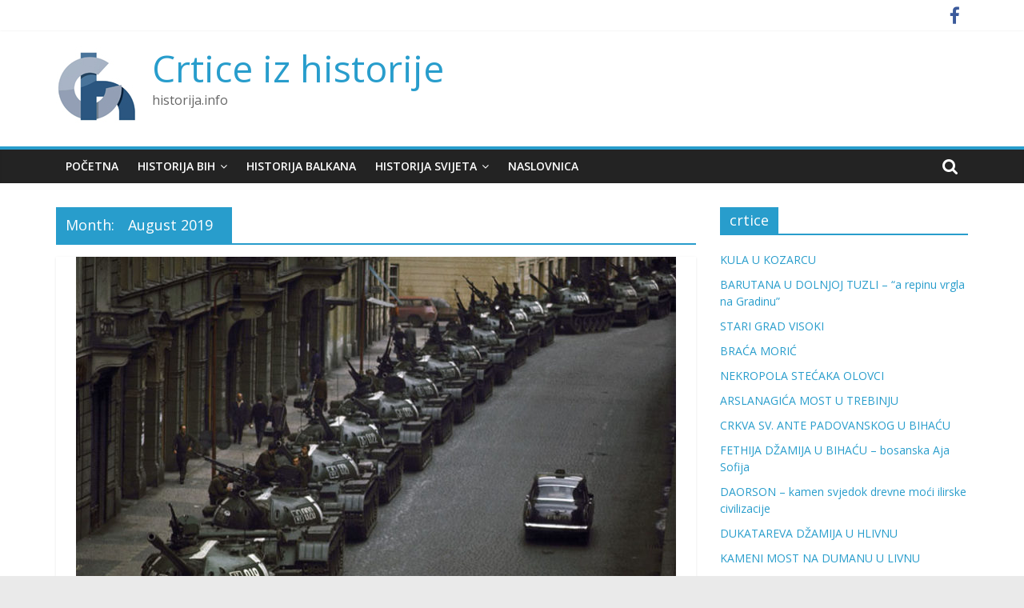

--- FILE ---
content_type: text/html; charset=UTF-8
request_url: https://historija.info/2019/08/
body_size: 14886
content:
<!DOCTYPE html>
<html lang="bs-BA">
<head>
	<meta charset="UTF-8"/>
	<meta name="viewport" content="width=device-width, initial-scale=1">
	<link rel="profile" href="http://gmpg.org/xfn/11"/>
	<title>August 2019. &#8211; Crtice iz historije</title>

<!-- Open Graph Meta Tags generated by Blog2Social 664 - https://www.blog2social.com -->
<meta property="og:title" content="Crtice iz historije"/>
<meta property="og:description" content="historija.info"/>
<meta property="og:url" content="https://historija.info/2019/08/"/>
<meta property="og:image" content="https://historija.info/wp-content/uploads/2019/08/08-21-SOVJETSKA-INVAZIJA-ČEHOSLOVAČKE1-e1566369092744.jpg"/>
<meta property="og:image:width" content="750"/>
<meta property="og:image:height" content="417"/>
<!-- Open Graph Meta Tags generated by Blog2Social 664 - https://www.blog2social.com -->

<!-- Twitter Card generated by Blog2Social 664 - https://www.blog2social.com -->
<meta name="twitter:card" content="summary">
<meta name="twitter:title" content="Crtice iz historije"/>
<meta name="twitter:description" content="historija.info"/>
<meta name="twitter:image" content="https://historija.info/wp-content/uploads/2019/08/08-21-SOVJETSKA-INVAZIJA-ČEHOSLOVAČKE1-e1566369092744.jpg"/>
<!-- Twitter Card generated by Blog2Social 664 - https://www.blog2social.com -->
<link rel='dns-prefetch' href='//fonts.googleapis.com' />
<link rel='dns-prefetch' href='//s.w.org' />
<link rel="alternate" type="application/rss+xml" title="Crtice iz historije &raquo; novosti" href="https://historija.info/feed/" />
<link rel="alternate" type="application/rss+xml" title="Crtice iz historije &raquo;  novosti o komentarima" href="https://historija.info/comments/feed/" />
		<script type="text/javascript">
			window._wpemojiSettings = {"baseUrl":"https:\/\/s.w.org\/images\/core\/emoji\/11\/72x72\/","ext":".png","svgUrl":"https:\/\/s.w.org\/images\/core\/emoji\/11\/svg\/","svgExt":".svg","source":{"concatemoji":"https:\/\/historija.info\/wp-includes\/js\/wp-emoji-release.min.js?ver=4.9.26"}};
			!function(e,a,t){var n,r,o,i=a.createElement("canvas"),p=i.getContext&&i.getContext("2d");function s(e,t){var a=String.fromCharCode;p.clearRect(0,0,i.width,i.height),p.fillText(a.apply(this,e),0,0);e=i.toDataURL();return p.clearRect(0,0,i.width,i.height),p.fillText(a.apply(this,t),0,0),e===i.toDataURL()}function c(e){var t=a.createElement("script");t.src=e,t.defer=t.type="text/javascript",a.getElementsByTagName("head")[0].appendChild(t)}for(o=Array("flag","emoji"),t.supports={everything:!0,everythingExceptFlag:!0},r=0;r<o.length;r++)t.supports[o[r]]=function(e){if(!p||!p.fillText)return!1;switch(p.textBaseline="top",p.font="600 32px Arial",e){case"flag":return s([55356,56826,55356,56819],[55356,56826,8203,55356,56819])?!1:!s([55356,57332,56128,56423,56128,56418,56128,56421,56128,56430,56128,56423,56128,56447],[55356,57332,8203,56128,56423,8203,56128,56418,8203,56128,56421,8203,56128,56430,8203,56128,56423,8203,56128,56447]);case"emoji":return!s([55358,56760,9792,65039],[55358,56760,8203,9792,65039])}return!1}(o[r]),t.supports.everything=t.supports.everything&&t.supports[o[r]],"flag"!==o[r]&&(t.supports.everythingExceptFlag=t.supports.everythingExceptFlag&&t.supports[o[r]]);t.supports.everythingExceptFlag=t.supports.everythingExceptFlag&&!t.supports.flag,t.DOMReady=!1,t.readyCallback=function(){t.DOMReady=!0},t.supports.everything||(n=function(){t.readyCallback()},a.addEventListener?(a.addEventListener("DOMContentLoaded",n,!1),e.addEventListener("load",n,!1)):(e.attachEvent("onload",n),a.attachEvent("onreadystatechange",function(){"complete"===a.readyState&&t.readyCallback()})),(n=t.source||{}).concatemoji?c(n.concatemoji):n.wpemoji&&n.twemoji&&(c(n.twemoji),c(n.wpemoji)))}(window,document,window._wpemojiSettings);
		</script>
		<style type="text/css">
img.wp-smiley,
img.emoji {
	display: inline !important;
	border: none !important;
	box-shadow: none !important;
	height: 1em !important;
	width: 1em !important;
	margin: 0 .07em !important;
	vertical-align: -0.1em !important;
	background: none !important;
	padding: 0 !important;
}
</style>
<link rel='stylesheet' id='dashicons-css'  href='https://historija.info/wp-includes/css/dashicons.min.css?ver=4.9.26' type='text/css' media='all' />
<link rel='stylesheet' id='everest-forms-general-css'  href='https://historija.info/wp-content/plugins/everest-forms/assets/css/everest-forms.css?ver=1.6.6' type='text/css' media='all' />
<link rel='stylesheet' id='SFSImainCss-css'  href='https://historija.info/wp-content/plugins/ultimate-social-media-icons/css/sfsi-style.css?ver=4.9.26' type='text/css' media='all' />
<link rel='stylesheet' id='colormag_google_fonts-css'  href='//fonts.googleapis.com/css?family=Open+Sans%3A400%2C600&#038;ver=4.9.26' type='text/css' media='all' />
<link rel='stylesheet' id='colormag_style-css'  href='https://historija.info/wp-content/themes/colormag/style.css?ver=4.9.26' type='text/css' media='all' />
<link rel='stylesheet' id='colormag-fontawesome-css'  href='https://historija.info/wp-content/themes/colormag/fontawesome/css/font-awesome.css?ver=4.2.1' type='text/css' media='all' />
<script type='text/javascript' src='https://historija.info/wp-includes/js/jquery/jquery.js?ver=1.12.4'></script>
<script type='text/javascript' src='https://historija.info/wp-includes/js/jquery/jquery-migrate.min.js?ver=1.4.1'></script>
<!--[if lte IE 8]>
<script type='text/javascript' src='https://historija.info/wp-content/themes/colormag/js/html5shiv.min.js?ver=4.9.26'></script>
<![endif]-->
<link rel='https://api.w.org/' href='https://historija.info/wp-json/' />
<link rel="EditURI" type="application/rsd+xml" title="RSD" href="https://historija.info/xmlrpc.php?rsd" />
<link rel="wlwmanifest" type="application/wlwmanifest+xml" href="https://historija.info/wp-includes/wlwmanifest.xml" /> 
<meta name="generator" content="WordPress 4.9.26" />
<meta name="generator" content="Everest Forms 1.6.6" />
			<meta property="fb:pages" content="2046827785572355" />
			<meta name="generator" content="Site Kit by Google 1.22.0" /><meta property="fb:pages" content="2046827785572355" /><meta name="follow.[base64]" content="mT4Pr75x0NzfDGVH48ud"/><meta name="viewport" content="width=device-width, initial-scale=1"><meta property="og:image:secure_url" content="https://historija.info/wp-content/uploads/2019/08/08-21-SOVJETSKA-INVAZIJA-ČEHOSLOVAČKE1-e1566369092744.jpg" data-id="sfsi"><meta property="og:image:type" content="" data-id="sfsi" /><meta property="og:image:width" content="750" data-id="sfsi" /><meta property="og:image:height" content="417" data-id="sfsi" /><meta property="og:url" content="https://historija.info/sovjetska-invazija-cehoslovacke-varljivo-ljeto-68/" data-id="sfsi" /><meta property="og:description" content="U noći sa 20. na 21. august 1968. sovjetski tenkovi ušli su u komunističku Čehoslovačku kako bi ugušili pokret za demokratske reforme poznatiji kao Praško proljeće.

Reformistički pokret u Čehoslovačkoj  započeo je 5. januara 1968. godine dolaskom Aleksandra Dubčeka na čelo čehoslovačke Komunističke partije koji je zagovarao tzv. socijalizam s ljudskim licem, tj. liberalizaciju države i oslobođenje od sovjetskog diktata.

Dubček je pokrenuo val promjena i liberalizaciju čehoslovačkog društva - proširene su građanske slobode i omogućena veća medijska sloboda, predstavljen je niz privrednih reformi te oslabljene veze sa Sovjetskim Savezom. Također, provedena je opsežna rehabilitacija građana koji su osuđeni u razdoblju staljinizma. Dubček je te reforme nazvao socijalizam s ljudskim licem - a kasnije je tih nekoliko mjeseci prve polovine 1968. godine nazvano Praško Proljeće ili na češkom Pražsko Jaro.

Dok su promjene u Čehoslovačkoj naišle na odobravanje u Rumuniji  i u Jugoslaviji, ostale komunističke partije iz Istočnog bloka nisu bile oduševljene Dubčekovim reformama. Moskva je promjene u Čehoslovačkoj vidjela kao izazov vlastitoj hegemoniji u istočnoj Evropi - bojeći se da se čehoslovački scenario ne proširi na ostale istočnoevropske zemlje. Lider Sovjetskog Saveza Leonid Brežnjev izjavio je da svaka komunistička partija odgovara ne samo svojoj radničkoj klasi i narodu, već i međunarodnom radničkom pokretu u cjelini. Stoga je Moskva u kasno proljeće 1968. godine preko medija pokrenula napade i optužbe na čehoslovačko vodstvo.

Upozorenja iz Moskve poprimaju konkretniji oblik u ljeto 1968., i to velikim vojnim manevrima Varšavskog pakta koji su se dijelom izvodili na čehoslovačkom teritoriju, a sovjetske trupe ostaju na čehoslovačkom teritoriju i nakon završetka manevara.

[caption id=attachment_2124 align=alignright width=300] Tito i Aleksandar Dubček[/caption]

Na sastancima čehoslovačkog i sovjetskog vodstva čehoslovačka strana je istakla svoju odanost savezništvu sa Sovjetskim Savezom i nastavak vodeće uloge Komunističke partije u Čehoslovačkoj, i sovjetska strana pristaje povući jedinice s čehoslovačkog teritorija.

Dubček objavljuje pobjedu nad Moskvom te ga narednih dana posjećuju njegovi najčvršći saveznici - jugoslavenski predsjednik Tito i rumunski Čaušesku.

Međutim, dio čehoslovačke Komunističke partije odan Moskvi, poziva Sovjetski Savez na intervenciju. Sovjetsko vodstvo, legitimirano tim pozivom, donosi  odluku o vojnoj invaziji Čehoslovačke.

U noći s 20. na 21. august 1968. oko 600.000 sovjetskih, istočnonjemačkih, poljskih, mađarskih i bugarskih vojnika s pet hiljada tenkova počelo je iz više smjerova prelaziti granicu Čehoslovačke. Istovremeno, stotinjak sovjetskih specijalaca u civilnoj odjeći zauzima praški aerodrom i osigurava slijetanje velikih transportnih zrakoplova An-12 koji su dovozili sovjetske desantne jedinice i lake tenkove. Zanimljivo je da je Rumunija, kojoj je tada bio na čelu mladi Čaušesku, odbila učestvovati u invaziji Čehoslovačke.

Sovjeti su stalno ponavljali da su oni pozvani zauzeti zemlju, izjavljujući da su lojalni čehoslovački komunisti zatražili bratsku pomoć protiv kontrarevolucije. Pismo koje je pronađeno 1989. pokazuje da je poziv na invaziju zaista postojao.

Čehoslovačko vodstvo naredilo je svojim oružanim snagama da se ne suprotstavljaju snagama Varšavskog pakta kako bi se izbjeglo krvoproliće. Iako se većina čehoslovačkih građana protivila invaziji, u nekoliko slučajeva su se u Pragu i Bratislavi dogodili incidenti u kojima su zapaljeni sovjetski tenkovi na što je odgovoreno paljbom iz vojnih kolona. U prvim danima invazije ubijeno je oko stotinu ljudi.

Sovjetska Crvena armija je u ranim satima invazije uhapsila Dubčeka i premijera Oldriha Černika i odvela ih u Kremlj. Dan kasnije im se pridružila druga grupa koja je uključivala i predsjednika Svobodu. Oni su nakon četiri dana pregovora bili prisiljeni potpisati Moskovski protokol kojim je sovjetska okupacija formalizirana. Početkom oktobra čehoslovačko vodstvo je potpisalo sporazum kojim je Sovjetima omogućeno trajno vojno prisustvo u Čehoslovačkoj.

Invazija Čehoslovovačke naišla je i na velike osude u inostranstvu, no konkretne pomoći izvana nije bilo. Sjedinjene Američke Države su o krizi govorile malo. Rat u Vijetnamu i predstojeća kampanja između Niksona i Hemfrija odvlačila je pažnju, pa je naglašeno kako se Vašington neće miješati u ono što se događa u Pragu.

Prisustvo sovjetskih trupa na čehoslovačkom teritoriju pomoglo je jačanju tvrdolinijaša u redovima čehoslovačkih komunista te je u aprilu 1969. godine Dubček smijenjen, a na njegovo mjesto dolazi Gustav Husak, nakon čega su uslijedile masovne čistke.

Husak je javno raskinuo s Dubčekovim reformskim smjerom i najavio vraćanje Čehoslovačke starom političkom kursu na kojem je zemlja ostala do pada Berlinskog zida.

Demokratija se u zemlju vratila tokom Baršunaste revolucije 1989., a četiri godine kasnije država se podijelila na Češku i Slovačku." data-id="sfsi" /><meta property="og:title" content="SOVJETSKA INVAZIJA ČEHOSLOVAČKE &#8211; varljivo ljeto &#8216;68." data-id="sfsi" /><script async src="//pagead2.googlesyndication.com/pagead/js/adsbygoogle.js"></script><script>(adsbygoogle = window.adsbygoogle || []).push({"google_ad_client":"ca-pub-5759943809029482","enable_page_level_ads":true,"tag_partner":"site_kit"});</script><link rel="icon" href="https://historija.info/wp-content/uploads/2018/11/cropped-CH-LOGO-PIC-1-32x32.jpg" sizes="32x32" />
<link rel="icon" href="https://historija.info/wp-content/uploads/2018/11/cropped-CH-LOGO-PIC-1-192x192.jpg" sizes="192x192" />
<link rel="apple-touch-icon-precomposed" href="https://historija.info/wp-content/uploads/2018/11/cropped-CH-LOGO-PIC-1-180x180.jpg" />
<meta name="msapplication-TileImage" content="https://historija.info/wp-content/uploads/2018/11/cropped-CH-LOGO-PIC-1-270x270.jpg" />
</head>

<body class="archive date wp-custom-logo everest-forms-no-js  wide">



<div id="page" class="hfeed site">
	<a class="skip-link screen-reader-text" href="#main">Skip to content</a>

	
	
	<header id="masthead" class="site-header clearfix ">
		<div id="header-text-nav-container" class="clearfix">

						<div class="news-bar">
				<div class="inner-wrap clearfix">
					
					
							<div class="social-links clearfix">
			<ul>
				<li><a href="https://www.facebook.com/historija.info" target="_blank"><i class="fa fa-facebook"></i></a></li>			</ul>
		</div><!-- .social-links -->
						</div>
			</div>
		
			
			
		<div class="inner-wrap">

			<div id="header-text-nav-wrap" class="clearfix">
				<div id="header-left-section">
											<div id="header-logo-image">
							<a href="https://historija.info/" class="custom-logo-link" rel="home" itemprop="url"><img width="100" height="100" src="https://historija.info/wp-content/uploads/2018/12/CH-LOGO-PIC-100X100.jpg" class="custom-logo" alt="Crtice iz historije" itemprop="logo" /></a>						</div><!-- #header-logo-image -->
											<div id="header-text" class="">
													<h3 id="site-title">
								<a href="https://historija.info/" title="Crtice iz historije" rel="home">Crtice iz historije</a>
							</h3>
																		<p id="site-description">historija.info</p>
						<!-- #site-description -->
					</div><!-- #header-text -->
				</div><!-- #header-left-section -->
				<div id="header-right-section">
									</div><!-- #header-right-section -->

			</div><!-- #header-text-nav-wrap -->

		</div><!-- .inner-wrap -->

		
			
			
		<nav id="site-navigation" class="main-navigation clearfix" role="navigation">
			<div class="inner-wrap clearfix">
				
									<div class="search-random-icons-container">
													<div class="top-search-wrap">
								<i class="fa fa-search search-top"></i>
								<div class="search-form-top">
									<form action="https://historija.info/" class="search-form searchform clearfix" method="get">
   <div class="search-wrap">
      <input type="text" placeholder="Search" class="s field" name="s">
      <button class="search-icon" type="submit"></button>
   </div>
</form><!-- .searchform -->								</div>
							</div>
											</div>
				
				<p class="menu-toggle"></p>
				<div class="menu-primary-container"><ul id="menu-zanimljivosti" class="menu"><li id="menu-item-43" class="menu-item menu-item-type-custom menu-item-object-custom menu-item-home menu-item-43"><a href="http://historija.info/">Početna</a></li>
<li id="menu-item-99" class="menu-item menu-item-type-taxonomy menu-item-object-category menu-item-has-children menu-item-99"><a href="https://historija.info/category/historija-bih/">Historija BiH</a>
<ul class="sub-menu">
	<li id="menu-item-220" class="menu-item menu-item-type-taxonomy menu-item-object-category menu-item-220"><a href="https://historija.info/category/historija-bih/raniji-period/">Prahistorija i stari vijek</a></li>
	<li id="menu-item-174" class="menu-item menu-item-type-taxonomy menu-item-object-category menu-item-174"><a href="https://historija.info/category/historija-bih/bosanska-srednjovjekovna-drzava/">Bosanska srednjovjekovna država</a></li>
	<li id="menu-item-173" class="menu-item menu-item-type-taxonomy menu-item-object-category menu-item-173"><a href="https://historija.info/category/historija-bih/osmanski-period/">Osmanski period</a></li>
	<li id="menu-item-154" class="menu-item menu-item-type-taxonomy menu-item-object-category menu-item-154"><a href="https://historija.info/category/historija-bih/austrougarski-period/">Austrougarski period</a></li>
	<li id="menu-item-167" class="menu-item menu-item-type-taxonomy menu-item-object-category menu-item-167"><a href="https://historija.info/category/historija-bih/drugi-svjetski-rat-u-bih/">Drugi svjetski rat u BiH</a></li>
	<li id="menu-item-100" class="menu-item menu-item-type-taxonomy menu-item-object-category menu-item-100"><a href="https://historija.info/category/historija-bih/jugoslavenski-period/">Jugoslavenski period</a></li>
</ul>
</li>
<li id="menu-item-261" class="menu-item menu-item-type-taxonomy menu-item-object-category menu-item-261"><a href="https://historija.info/category/historija-balkana/">Historija Balkana</a></li>
<li id="menu-item-102" class="menu-item menu-item-type-taxonomy menu-item-object-category menu-item-has-children menu-item-102"><a href="https://historija.info/category/historija-svijeta/">Historija svijeta</a>
<ul class="sub-menu">
	<li id="menu-item-172" class="menu-item menu-item-type-taxonomy menu-item-object-category menu-item-172"><a href="https://historija.info/category/historija-svijeta/historija-starog-vijeka/">Stari vijek</a></li>
	<li id="menu-item-175" class="menu-item menu-item-type-taxonomy menu-item-object-category menu-item-175"><a href="https://historija.info/category/historija-svijeta/srednji-vijek/">Srednji vijek</a></li>
	<li id="menu-item-170" class="menu-item menu-item-type-taxonomy menu-item-object-category menu-item-170"><a href="https://historija.info/category/historija-svijeta/novi-vijek/">Novi vijek</a></li>
	<li id="menu-item-171" class="menu-item menu-item-type-taxonomy menu-item-object-category menu-item-171"><a href="https://historija.info/category/historija-svijeta/savremeno-doba/">Savremeno doba</a></li>
	<li id="menu-item-101" class="menu-item menu-item-type-taxonomy menu-item-object-category menu-item-101"><a href="https://historija.info/category/historija-svijeta/drugi-svjetski-rat/">Drugi svjetski rat</a></li>
</ul>
</li>
<li id="menu-item-2288" class="menu-item menu-item-type-post_type menu-item-object-page menu-item-2288"><a href="https://historija.info/naslovnica/">Naslovnica</a></li>
</ul></div>
			</div>
		</nav>

		
		</div><!-- #header-text-nav-container -->

		
	</header>

		
	<div id="main" class="clearfix">
		<div class="inner-wrap clearfix">

	
	<div id="primary">
		<div id="content" class="clearfix">

			
				<header class="page-header">
               					<h1 class="page-title">
               <span>
						Month: <span>August 2019</span>					</span></h1>
                  									</header><!-- .page-header -->

            <div class="article-container">

   				
   				
   					
<article id="post-2125" class="post-2125 post type-post status-publish format-standard has-post-thumbnail hentry category-historija-svijeta category-savremeno-doba tag-aleksandar-dubcek tag-cehoslovacka tag-historija tag-historija-info tag-prasko-proljece tag-sovjetska-intervencija">
   
         <div class="featured-image">
         <a href="https://historija.info/sovjetska-invazija-cehoslovacke-varljivo-ljeto-68/" title="SOVJETSKA INVAZIJA ČEHOSLOVAČKE &#8211; varljivo ljeto &#8216;68."><img width="750" height="417" src="https://historija.info/wp-content/uploads/2019/08/08-21-SOVJETSKA-INVAZIJA-ČEHOSLOVAČKE1-e1566369092744.jpg" class="attachment-colormag-featured-image size-colormag-featured-image wp-post-image" alt="" /></a>
      </div>
   
   <div class="article-content clearfix">

      
      <div class="above-entry-meta"><span class="cat-links"><a href="https://historija.info/category/historija-svijeta/"  rel="category tag">Historija svijeta</a>&nbsp;<a href="https://historija.info/category/historija-svijeta/savremeno-doba/"  rel="category tag">Savremeno doba</a>&nbsp;</span></div>
      <header class="entry-header">
         <h2 class="entry-title">
            <a href="https://historija.info/sovjetska-invazija-cehoslovacke-varljivo-ljeto-68/" title="SOVJETSKA INVAZIJA ČEHOSLOVAČKE &#8211; varljivo ljeto &#8216;68.">SOVJETSKA INVAZIJA ČEHOSLOVAČKE &#8211; varljivo ljeto &#8216;68.</a>
         </h2>
      </header>

      <div class="below-entry-meta">
			<span class="posted-on"><a href="https://historija.info/sovjetska-invazija-cehoslovacke-varljivo-ljeto-68/" title="06:50" rel="bookmark"><i class="fa fa-calendar-o"></i> <time class="entry-date published" datetime="2019-08-21T06:50:52+00:00">21. Avgusta 2019.</time><time class="updated" datetime="2021-02-27T06:20:46+00:00">27. Februara 2021.</time></a></span>
			<span class="byline">
				<span class="author vcard">
					<i class="fa fa-user"></i>
					<a class="url fn n"
					   href="https://historija.info/author/admin/"
					   title="admin">admin					</a>
				</span>
			</span>

			<span class="tag-links"><i class="fa fa-tags"></i><a href="https://historija.info/tag/aleksandar-dubcek/" rel="tag">aleksandar dubček</a>, <a href="https://historija.info/tag/cehoslovacka/" rel="tag">čehoslovačka</a>, <a href="https://historija.info/tag/historija/" rel="tag">historija</a>, <a href="https://historija.info/tag/historija-info/" rel="tag">historija.info</a>, <a href="https://historija.info/tag/prasko-proljece/" rel="tag">praško proljeće</a>, <a href="https://historija.info/tag/sovjetska-intervencija/" rel="tag">sovjetska intervencija</a></span></div>
      <div class="entry-content clearfix">
         <p>U noći sa 20. na 21. august 1968. sovjetski tenkovi ušli su u komunističku Čehoslovačku kako bi ugušili pokret za</p>
         <a class="more-link" title="SOVJETSKA INVAZIJA ČEHOSLOVAČKE &#8211; varljivo ljeto &#8216;68." href="https://historija.info/sovjetska-invazija-cehoslovacke-varljivo-ljeto-68/"><span>Read more</span></a>
      </div>

   </div>

   </article>
   				
   					
<article id="post-2116" class="post-2116 post type-post status-publish format-standard has-post-thumbnail hentry category-historija-balkana tag-historija tag-historija-info tag-hrvatska tag-orjuna">
   
         <div class="featured-image">
         <a href="https://historija.info/orjuna-hrvatska-cetnicka-organizacija/" title="ORJUNA &#8211; hrvatska četnička organizacija"><img width="750" height="417" src="https://historija.info/wp-content/uploads/2019/08/01-25-OrJuNa-e1566252706850.jpg" class="attachment-colormag-featured-image size-colormag-featured-image wp-post-image" alt="" /></a>
      </div>
   
   <div class="article-content clearfix">

      
      <div class="above-entry-meta"><span class="cat-links"><a href="https://historija.info/category/historija-balkana/"  rel="category tag">Historija Balkana</a>&nbsp;</span></div>
      <header class="entry-header">
         <h2 class="entry-title">
            <a href="https://historija.info/orjuna-hrvatska-cetnicka-organizacija/" title="ORJUNA &#8211; hrvatska četnička organizacija">ORJUNA &#8211; hrvatska četnička organizacija</a>
         </h2>
      </header>

      <div class="below-entry-meta">
			<span class="posted-on"><a href="https://historija.info/orjuna-hrvatska-cetnicka-organizacija/" title="22:14" rel="bookmark"><i class="fa fa-calendar-o"></i> <time class="entry-date published" datetime="2019-08-19T22:14:43+00:00">19. Avgusta 2019.</time><time class="updated" datetime="2021-02-27T06:20:47+00:00">27. Februara 2021.</time></a></span>
			<span class="byline">
				<span class="author vcard">
					<i class="fa fa-user"></i>
					<a class="url fn n"
					   href="https://historija.info/author/admin/"
					   title="admin">admin					</a>
				</span>
			</span>

			<span class="tag-links"><i class="fa fa-tags"></i><a href="https://historija.info/tag/historija/" rel="tag">historija</a>, <a href="https://historija.info/tag/historija-info/" rel="tag">historija.info</a>, <a href="https://historija.info/tag/hrvatska/" rel="tag">hrvatska</a>, <a href="https://historija.info/tag/orjuna/" rel="tag">orjuna</a></span></div>
      <div class="entry-content clearfix">
         <p>OrJuNa (Organizacija jugoslavenskih nacionalista) bila je ekstremna nacionalistička i teroristička organizacija koja je zagovarala &#8220;integralno jugoslavenstvo&#8221;, a s političkim protivnicima</p>
         <a class="more-link" title="ORJUNA &#8211; hrvatska četnička organizacija" href="https://historija.info/orjuna-hrvatska-cetnicka-organizacija/"><span>Read more</span></a>
      </div>

   </div>

   </article>
   				
   					
<article id="post-2112" class="post-2112 post type-post status-publish format-standard has-post-thumbnail hentry category-historija-bih category-osmanski-period tag-halka tag-historija tag-historija-info tag-sinj tag-sinjska-alka">
   
         <div class="featured-image">
         <a href="https://historija.info/sinjska-halka-historija-viteskog-turnira/" title="SINJSKA (H)ALKA &#8211; historija viteškog turnira"><img width="750" height="417" src="https://historija.info/wp-content/uploads/2019/08/08-14-SINJ-1-e1565811187687.jpg" class="attachment-colormag-featured-image size-colormag-featured-image wp-post-image" alt="" /></a>
      </div>
   
   <div class="article-content clearfix">

      
      <div class="above-entry-meta"><span class="cat-links"><a href="https://historija.info/category/historija-bih/"  rel="category tag">Historija BiH</a>&nbsp;<a href="https://historija.info/category/historija-bih/osmanski-period/"  rel="category tag">Osmanski period</a>&nbsp;</span></div>
      <header class="entry-header">
         <h2 class="entry-title">
            <a href="https://historija.info/sinjska-halka-historija-viteskog-turnira/" title="SINJSKA (H)ALKA &#8211; historija viteškog turnira">SINJSKA (H)ALKA &#8211; historija viteškog turnira</a>
         </h2>
      </header>

      <div class="below-entry-meta">
			<span class="posted-on"><a href="https://historija.info/sinjska-halka-historija-viteskog-turnira/" title="19:36" rel="bookmark"><i class="fa fa-calendar-o"></i> <time class="entry-date published" datetime="2019-08-14T19:36:18+00:00">14. Avgusta 2019.</time><time class="updated" datetime="2021-02-27T06:20:48+00:00">27. Februara 2021.</time></a></span>
			<span class="byline">
				<span class="author vcard">
					<i class="fa fa-user"></i>
					<a class="url fn n"
					   href="https://historija.info/author/admin/"
					   title="admin">admin					</a>
				</span>
			</span>

			<span class="tag-links"><i class="fa fa-tags"></i><a href="https://historija.info/tag/halka/" rel="tag">halka</a>, <a href="https://historija.info/tag/historija/" rel="tag">historija</a>, <a href="https://historija.info/tag/historija-info/" rel="tag">historija.info</a>, <a href="https://historija.info/tag/sinj/" rel="tag">sinj</a>, <a href="https://historija.info/tag/sinjska-alka/" rel="tag">sinjska alka</a></span></div>
      <div class="entry-content clearfix">
         <p>Dana 14. augusta 1715. godine osmanska vojska poražena je u pokušaju opsade grada Sinja. U spomen tu veliku pobjedu nad</p>
         <a class="more-link" title="SINJSKA (H)ALKA &#8211; historija viteškog turnira" href="https://historija.info/sinjska-halka-historija-viteskog-turnira/"><span>Read more</span></a>
      </div>

   </div>

   </article>
   				
   					
<article id="post-2108" class="post-2108 post type-post status-publish format-standard has-post-thumbnail hentry category-historija-svijeta category-savremeno-doba tag-alkatraz tag-historija tag-historija-info tag-the-rock tag-zatvor">
   
         <div class="featured-image">
         <a href="https://historija.info/the-rock-alkatraz/" title="THE ROCK &#8211; Alkatraz"><img width="750" height="417" src="https://historija.info/wp-content/uploads/2019/08/08-11-ALKATRAZ-1-e1565725118314.jpg" class="attachment-colormag-featured-image size-colormag-featured-image wp-post-image" alt="" /></a>
      </div>
   
   <div class="article-content clearfix">

      
      <div class="above-entry-meta"><span class="cat-links"><a href="https://historija.info/category/historija-svijeta/"  rel="category tag">Historija svijeta</a>&nbsp;<a href="https://historija.info/category/historija-svijeta/savremeno-doba/"  rel="category tag">Savremeno doba</a>&nbsp;</span></div>
      <header class="entry-header">
         <h2 class="entry-title">
            <a href="https://historija.info/the-rock-alkatraz/" title="THE ROCK &#8211; Alkatraz">THE ROCK &#8211; Alkatraz</a>
         </h2>
      </header>

      <div class="below-entry-meta">
			<span class="posted-on"><a href="https://historija.info/the-rock-alkatraz/" title="19:44" rel="bookmark"><i class="fa fa-calendar-o"></i> <time class="entry-date published" datetime="2019-08-13T19:44:34+00:00">13. Avgusta 2019.</time><time class="updated" datetime="2021-02-27T06:20:48+00:00">27. Februara 2021.</time></a></span>
			<span class="byline">
				<span class="author vcard">
					<i class="fa fa-user"></i>
					<a class="url fn n"
					   href="https://historija.info/author/admin/"
					   title="admin">admin					</a>
				</span>
			</span>

			<span class="tag-links"><i class="fa fa-tags"></i><a href="https://historija.info/tag/alkatraz/" rel="tag">alkatraz</a>, <a href="https://historija.info/tag/historija/" rel="tag">historija</a>, <a href="https://historija.info/tag/historija-info/" rel="tag">historija.info</a>, <a href="https://historija.info/tag/the-rock/" rel="tag">the rock</a>, <a href="https://historija.info/tag/zatvor/" rel="tag">zatvor</a></span></div>
      <div class="entry-content clearfix">
         <p>Prva grupa najopasnijih državnih zatvorenika stigla je na ostvo Alkatraz, kamenu stijenu udaljenu 2,5 km od San Franciska, 11. augusta</p>
         <a class="more-link" title="THE ROCK &#8211; Alkatraz" href="https://historija.info/the-rock-alkatraz/"><span>Read more</span></a>
      </div>

   </div>

   </article>
   				
   					
<article id="post-2099" class="post-2099 post type-post status-publish format-standard has-post-thumbnail hentry category-historija-svijeta category-savremeno-doba tag-gerald-ford tag-historija tag-historija-info tag-richard-nixon tag-sad tag-spiro-agnew">
   
         <div class="featured-image">
         <a href="https://historija.info/gerald-ford-imenovani-a-ne-izabrani-predsjednik-sad/" title="GERALD FORD – imenovani a ne izabrani predsjednik SAD"><img width="750" height="417" src="https://historija.info/wp-content/uploads/2019/08/08-09-Gerald-Ford-1-e1565377336525.jpg" class="attachment-colormag-featured-image size-colormag-featured-image wp-post-image" alt="" /></a>
      </div>
   
   <div class="article-content clearfix">

      
      <div class="above-entry-meta"><span class="cat-links"><a href="https://historija.info/category/historija-svijeta/"  rel="category tag">Historija svijeta</a>&nbsp;<a href="https://historija.info/category/historija-svijeta/savremeno-doba/"  rel="category tag">Savremeno doba</a>&nbsp;</span></div>
      <header class="entry-header">
         <h2 class="entry-title">
            <a href="https://historija.info/gerald-ford-imenovani-a-ne-izabrani-predsjednik-sad/" title="GERALD FORD – imenovani a ne izabrani predsjednik SAD">GERALD FORD – imenovani a ne izabrani predsjednik SAD</a>
         </h2>
      </header>

      <div class="below-entry-meta">
			<span class="posted-on"><a href="https://historija.info/gerald-ford-imenovani-a-ne-izabrani-predsjednik-sad/" title="19:07" rel="bookmark"><i class="fa fa-calendar-o"></i> <time class="entry-date published" datetime="2019-08-09T19:07:35+00:00">9. Avgusta 2019.</time><time class="updated" datetime="2021-02-27T06:20:50+00:00">27. Februara 2021.</time></a></span>
			<span class="byline">
				<span class="author vcard">
					<i class="fa fa-user"></i>
					<a class="url fn n"
					   href="https://historija.info/author/admin/"
					   title="admin">admin					</a>
				</span>
			</span>

			<span class="tag-links"><i class="fa fa-tags"></i><a href="https://historija.info/tag/gerald-ford/" rel="tag">Gerald Ford</a>, <a href="https://historija.info/tag/historija/" rel="tag">historija</a>, <a href="https://historija.info/tag/historija-info/" rel="tag">historija.info</a>, <a href="https://historija.info/tag/richard-nixon/" rel="tag">Richard Nixon</a>, <a href="https://historija.info/tag/sad/" rel="tag">sad</a>, <a href="https://historija.info/tag/spiro-agnew/" rel="tag">Spiro Agnew</a></span></div>
      <div class="entry-content clearfix">
         <p>Richard Nixon bio je prvi američki predsjednik koji je podnio ostavku na dužnost. Dogodilo se to u podne, 9. augusta</p>
         <a class="more-link" title="GERALD FORD – imenovani a ne izabrani predsjednik SAD" href="https://historija.info/gerald-ford-imenovani-a-ne-izabrani-predsjednik-sad/"><span>Read more</span></a>
      </div>

   </div>

   </article>
   				
   					
<article id="post-2087" class="post-2087 post type-post status-publish format-standard has-post-thumbnail hentry category-historija-bih tag-agresija tag-bih tag-bihac tag-bosna-i-hercegovina tag-dudakovic tag-historija tag-historija-info tag-hrvatska tag-korana tag-marekovic tag-oluja">
   
         <div class="featured-image">
         <a href="https://historija.info/dudakovic-marekovic-susret-na-korani/" title="DUDAKOVIĆ-MAREKOVIĆ &#8211; susret na Korani"><img width="750" height="417" src="https://historija.info/wp-content/uploads/2019/08/08-06-DUDAKOVIĆ-MAREKOVIĆ-e1565120867513.jpg" class="attachment-colormag-featured-image size-colormag-featured-image wp-post-image" alt="" /></a>
      </div>
   
   <div class="article-content clearfix">

      
      <div class="above-entry-meta"><span class="cat-links"><a href="https://historija.info/category/historija-bih/"  rel="category tag">Historija BiH</a>&nbsp;</span></div>
      <header class="entry-header">
         <h2 class="entry-title">
            <a href="https://historija.info/dudakovic-marekovic-susret-na-korani/" title="DUDAKOVIĆ-MAREKOVIĆ &#8211; susret na Korani">DUDAKOVIĆ-MAREKOVIĆ &#8211; susret na Korani</a>
         </h2>
      </header>

      <div class="below-entry-meta">
			<span class="posted-on"><a href="https://historija.info/dudakovic-marekovic-susret-na-korani/" title="19:52" rel="bookmark"><i class="fa fa-calendar-o"></i> <time class="entry-date published" datetime="2019-08-06T19:52:30+00:00">6. Avgusta 2019.</time><time class="updated" datetime="2021-02-27T06:20:51+00:00">27. Februara 2021.</time></a></span>
			<span class="byline">
				<span class="author vcard">
					<i class="fa fa-user"></i>
					<a class="url fn n"
					   href="https://historija.info/author/admin/"
					   title="admin">admin					</a>
				</span>
			</span>

			<span class="tag-links"><i class="fa fa-tags"></i><a href="https://historija.info/tag/agresija/" rel="tag">agresija</a>, <a href="https://historija.info/tag/bih/" rel="tag">bih</a>, <a href="https://historija.info/tag/bihac/" rel="tag">bihać</a>, <a href="https://historija.info/tag/bosna-i-hercegovina/" rel="tag">bosna i hercegovina</a>, <a href="https://historija.info/tag/dudakovic/" rel="tag">dudaković</a>, <a href="https://historija.info/tag/historija/" rel="tag">historija</a>, <a href="https://historija.info/tag/historija-info/" rel="tag">historija.info</a>, <a href="https://historija.info/tag/hrvatska/" rel="tag">hrvatska</a>, <a href="https://historija.info/tag/korana/" rel="tag">korana</a>, <a href="https://historija.info/tag/marekovic/" rel="tag">mareković</a>, <a href="https://historija.info/tag/oluja/" rel="tag">oluja</a></span></div>
      <div class="entry-content clearfix">
         <p>Spajanje Armije Republike Bosne i Hercegovine i Hrvatske vojske 6. augusta 1995. godine označilo je i deblokadu tadašnjeg Bihaćkog okruga</p>
         <a class="more-link" title="DUDAKOVIĆ-MAREKOVIĆ &#8211; susret na Korani" href="https://historija.info/dudakovic-marekovic-susret-na-korani/"><span>Read more</span></a>
      </div>

   </div>

   </article>
   				
   					
<article id="post-2084" class="post-2084 post type-post status-publish format-standard has-post-thumbnail hentry category-historija-balkana tag-historija tag-historija-info tag-ilindenski-ustanak tag-makedonija tag-nikola-karev tag-pitu-guli">
   
         <div class="featured-image">
         <a href="https://historija.info/ilindenski-ustanak/" title="ILINDENSKI USTANAK"><img width="750" height="417" src="https://historija.info/wp-content/uploads/2019/08/08-02-Ilinden-0-e1564852068773.jpg" class="attachment-colormag-featured-image size-colormag-featured-image wp-post-image" alt="" /></a>
      </div>
   
   <div class="article-content clearfix">

      
      <div class="above-entry-meta"><span class="cat-links"><a href="https://historija.info/category/historija-balkana/"  rel="category tag">Historija Balkana</a>&nbsp;</span></div>
      <header class="entry-header">
         <h2 class="entry-title">
            <a href="https://historija.info/ilindenski-ustanak/" title="ILINDENSKI USTANAK">ILINDENSKI USTANAK</a>
         </h2>
      </header>

      <div class="below-entry-meta">
			<span class="posted-on"><a href="https://historija.info/ilindenski-ustanak/" title="17:10" rel="bookmark"><i class="fa fa-calendar-o"></i> <time class="entry-date published" datetime="2019-08-03T17:10:27+00:00">3. Avgusta 2019.</time><time class="updated" datetime="2021-02-27T06:20:53+00:00">27. Februara 2021.</time></a></span>
			<span class="byline">
				<span class="author vcard">
					<i class="fa fa-user"></i>
					<a class="url fn n"
					   href="https://historija.info/author/admin/"
					   title="admin">admin					</a>
				</span>
			</span>

			<span class="tag-links"><i class="fa fa-tags"></i><a href="https://historija.info/tag/historija/" rel="tag">historija</a>, <a href="https://historija.info/tag/historija-info/" rel="tag">historija.info</a>, <a href="https://historija.info/tag/ilindenski-ustanak/" rel="tag">ILINDENSKI USTANAK</a>, <a href="https://historija.info/tag/makedonija/" rel="tag">makedonija</a>, <a href="https://historija.info/tag/nikola-karev/" rel="tag">NIKOLA KAREV</a>, <a href="https://historija.info/tag/pitu-guli/" rel="tag">PITU GULI</a></span></div>
      <div class="entry-content clearfix">
         <p>Ilindenski ustanak, oružani ustanak u Makedoniji protiv osmanske vlasti započet na Ilinden (praznik sv. Ilije) 2. augusta 1903. Poslije rusko-turskog</p>
         <a class="more-link" title="ILINDENSKI USTANAK" href="https://historija.info/ilindenski-ustanak/"><span>Read more</span></a>
      </div>

   </div>

   </article>
   				
   					
<article id="post-2077" class="post-2077 post type-post status-publish format-standard has-post-thumbnail hentry category-drugi-svjetski-rat category-historija-svijeta tag-drugi-svjetski-rat tag-genocid tag-historija tag-historija-info tag-porajmos tag-romi tag-samudaripen">
   
         <div class="featured-image">
         <a href="https://historija.info/porajmos-genocid-nad-romima-u-drugom-svjetskom-ratu/" title="PORAJMOS &#8211; genocid nad Romima u Drugom svjetskom ratu"><img width="750" height="417" src="https://historija.info/wp-content/uploads/2019/08/08-02-PORAJMOS-f-e1564842625928.jpg" class="attachment-colormag-featured-image size-colormag-featured-image wp-post-image" alt="" /></a>
      </div>
   
   <div class="article-content clearfix">

      
      <div class="above-entry-meta"><span class="cat-links"><a href="https://historija.info/category/historija-svijeta/drugi-svjetski-rat/"  rel="category tag">Drugi svjetski rat</a>&nbsp;<a href="https://historija.info/category/historija-svijeta/"  rel="category tag">Historija svijeta</a>&nbsp;</span></div>
      <header class="entry-header">
         <h2 class="entry-title">
            <a href="https://historija.info/porajmos-genocid-nad-romima-u-drugom-svjetskom-ratu/" title="PORAJMOS &#8211; genocid nad Romima u Drugom svjetskom ratu">PORAJMOS &#8211; genocid nad Romima u Drugom svjetskom ratu</a>
         </h2>
      </header>

      <div class="below-entry-meta">
			<span class="posted-on"><a href="https://historija.info/porajmos-genocid-nad-romima-u-drugom-svjetskom-ratu/" title="14:34" rel="bookmark"><i class="fa fa-calendar-o"></i> <time class="entry-date published" datetime="2019-08-03T14:34:20+00:00">3. Avgusta 2019.</time><time class="updated" datetime="2021-02-27T06:21:29+00:00">27. Februara 2021.</time></a></span>
			<span class="byline">
				<span class="author vcard">
					<i class="fa fa-user"></i>
					<a class="url fn n"
					   href="https://historija.info/author/admin/"
					   title="admin">admin					</a>
				</span>
			</span>

			<span class="tag-links"><i class="fa fa-tags"></i><a href="https://historija.info/tag/drugi-svjetski-rat/" rel="tag">drugi svjetski rat</a>, <a href="https://historija.info/tag/genocid/" rel="tag">genocid</a>, <a href="https://historija.info/tag/historija/" rel="tag">historija</a>, <a href="https://historija.info/tag/historija-info/" rel="tag">historija.info</a>, <a href="https://historija.info/tag/porajmos/" rel="tag">porajmos</a>, <a href="https://historija.info/tag/romi/" rel="tag">romi</a>, <a href="https://historija.info/tag/samudaripen/" rel="tag">samudaripen</a></span></div>
      <div class="entry-content clearfix">
         <p>Tokom Drugog svjetskog rata ubijeno je oko pola miliona Roma. Planovi za likvidaciju Roma postojali su puno prije planova za</p>
         <a class="more-link" title="PORAJMOS &#8211; genocid nad Romima u Drugom svjetskom ratu" href="https://historija.info/porajmos-genocid-nad-romima-u-drugom-svjetskom-ratu/"><span>Read more</span></a>
      </div>

   </div>

   </article>
   				
   					
<article id="post-2070" class="post-2070 post type-post status-publish format-standard has-post-thumbnail hentry category-historija-svijeta category-savremeno-doba tag-elijah-muhamed tag-historija tag-historija-info tag-malcom-x tag-nacija-islama tag-sad">
   
         <div class="featured-image">
         <a href="https://historija.info/malcom-x/" title="MALCOM X"><img width="750" height="417" src="https://historija.info/wp-content/uploads/2019/08/02-21-MALCOM-X-e1564784773146.jpg" class="attachment-colormag-featured-image size-colormag-featured-image wp-post-image" alt="" /></a>
      </div>
   
   <div class="article-content clearfix">

      
      <div class="above-entry-meta"><span class="cat-links"><a href="https://historija.info/category/historija-svijeta/"  rel="category tag">Historija svijeta</a>&nbsp;<a href="https://historija.info/category/historija-svijeta/savremeno-doba/"  rel="category tag">Savremeno doba</a>&nbsp;</span></div>
      <header class="entry-header">
         <h2 class="entry-title">
            <a href="https://historija.info/malcom-x/" title="MALCOM X">MALCOM X</a>
         </h2>
      </header>

      <div class="below-entry-meta">
			<span class="posted-on"><a href="https://historija.info/malcom-x/" title="22:30" rel="bookmark"><i class="fa fa-calendar-o"></i> <time class="entry-date published" datetime="2019-08-02T22:30:00+00:00">2. Avgusta 2019.</time><time class="updated" datetime="2021-02-27T06:21:33+00:00">27. Februara 2021.</time></a></span>
			<span class="byline">
				<span class="author vcard">
					<i class="fa fa-user"></i>
					<a class="url fn n"
					   href="https://historija.info/author/admin/"
					   title="admin">admin					</a>
				</span>
			</span>

			<span class="tag-links"><i class="fa fa-tags"></i><a href="https://historija.info/tag/elijah-muhamed/" rel="tag">elijah muhamed</a>, <a href="https://historija.info/tag/historija/" rel="tag">historija</a>, <a href="https://historija.info/tag/historija-info/" rel="tag">historija.info</a>, <a href="https://historija.info/tag/malcom-x/" rel="tag">malcom x</a>, <a href="https://historija.info/tag/nacija-islama/" rel="tag">nacija islama</a>, <a href="https://historija.info/tag/sad/" rel="tag">sad</a></span></div>
      <div class="entry-content clearfix">
         <p>Malcom X bio je borac za prava američkih crnaca. Rođen je u Nebraski 1925. godine kao Malcom Little. Njegov otac,</p>
         <a class="more-link" title="MALCOM X" href="https://historija.info/malcom-x/"><span>Read more</span></a>
      </div>

   </div>

   </article>
   				
   					
<article id="post-2065" class="post-2065 post type-post status-publish format-standard has-post-thumbnail hentry category-historija-svijeta category-savremeno-doba tag-adolf-hitler tag-berlin-1936 tag-historija tag-historija-info tag-njemacka tag-olimpijske-igre">
   
         <div class="featured-image">
         <a href="https://historija.info/hitlerova-olimpijada-1936/" title="HITLEROVA OLIMPIJADA 1936."><img width="750" height="417" src="https://historija.info/wp-content/uploads/2019/08/08-01-OI-Berlin-1936-f-e1564778071548.jpg" class="attachment-colormag-featured-image size-colormag-featured-image wp-post-image" alt="" /></a>
      </div>
   
   <div class="article-content clearfix">

      
      <div class="above-entry-meta"><span class="cat-links"><a href="https://historija.info/category/historija-svijeta/"  rel="category tag">Historija svijeta</a>&nbsp;<a href="https://historija.info/category/historija-svijeta/savremeno-doba/"  rel="category tag">Savremeno doba</a>&nbsp;</span></div>
      <header class="entry-header">
         <h2 class="entry-title">
            <a href="https://historija.info/hitlerova-olimpijada-1936/" title="HITLEROVA OLIMPIJADA 1936.">HITLEROVA OLIMPIJADA 1936.</a>
         </h2>
      </header>

      <div class="below-entry-meta">
			<span class="posted-on"><a href="https://historija.info/hitlerova-olimpijada-1936/" title="20:40" rel="bookmark"><i class="fa fa-calendar-o"></i> <time class="entry-date published" datetime="2019-08-02T20:40:06+00:00">2. Avgusta 2019.</time><time class="updated" datetime="2021-02-27T06:21:33+00:00">27. Februara 2021.</time></a></span>
			<span class="byline">
				<span class="author vcard">
					<i class="fa fa-user"></i>
					<a class="url fn n"
					   href="https://historija.info/author/admin/"
					   title="admin">admin					</a>
				</span>
			</span>

			<span class="tag-links"><i class="fa fa-tags"></i><a href="https://historija.info/tag/adolf-hitler/" rel="tag">adolf hitler</a>, <a href="https://historija.info/tag/berlin-1936/" rel="tag">berlin 1936</a>, <a href="https://historija.info/tag/historija/" rel="tag">historija</a>, <a href="https://historija.info/tag/historija-info/" rel="tag">historija.info</a>, <a href="https://historija.info/tag/njemacka/" rel="tag">njemacka</a>, <a href="https://historija.info/tag/olimpijske-igre/" rel="tag">olimpijske igre</a></span></div>
      <div class="entry-content clearfix">
         <p>Njemački Führer Adolf Hitler svečano je otvorio Olimpijske igre u Berlinu 1. augusta 1936. godine. Bile su to 11. ljetne</p>
         <a class="more-link" title="HITLEROVA OLIMPIJADA 1936." href="https://historija.info/hitlerova-olimpijada-1936/"><span>Read more</span></a>
      </div>

   </div>

   </article>
   				
            </div>

				

			
		</div><!-- #content -->
	</div><!-- #primary -->

	
<div id="secondary">
			
				<aside id="recent-posts-5" class="widget widget_recent_entries clearfix">		<h3 class="widget-title"><span>crtice</span></h3>		<ul>
											<li>
					<a href="https://historija.info/kula-u-kozarcu/">KULA U KOZARCU</a>
									</li>
											<li>
					<a href="https://historija.info/barutana-u-dolnjoj-tuzli-a-repinu-vrgla-na-gradinu/">BARUTANA U DOLNJOJ TUZLI &#8211; &#8220;a repinu vrgla na Gradinu&#8221;</a>
									</li>
											<li>
					<a href="https://historija.info/stari-grad-visoki/">STARI GRAD VISOKI</a>
									</li>
											<li>
					<a href="https://historija.info/braca-moric/">BRAĆA MORIĆ</a>
									</li>
											<li>
					<a href="https://historija.info/nekropola-stecaka-olovci/">NEKROPOLA STEĆAKA OLOVCI</a>
									</li>
											<li>
					<a href="https://historija.info/arslanagica-most-u-trebinju/">ARSLANAGIĆA MOST U TREBINJU</a>
									</li>
											<li>
					<a href="https://historija.info/crkva-sv-ante-padovanskog-u-bihacu/">CRKVA SV. ANTE PADOVANSKOG U BIHAĆU</a>
									</li>
											<li>
					<a href="https://historija.info/fethija-dzamija-u-bihacu-bosanska-aja-sofija/">FETHIJA DŽAMIJA U BIHAĆU &#8211; bosanska Aja Sofija</a>
									</li>
											<li>
					<a href="https://historija.info/daorson-kamen-svjedok-drevne-moci-ilirske-civilizacije/">DAORSON – kamen svjedok drevne moći ilirske civilizacije</a>
									</li>
											<li>
					<a href="https://historija.info/dukatareva-dzamija-u-hlivnu/">DUKATAREVA DŽAMIJA U HLIVNU</a>
									</li>
											<li>
					<a href="https://historija.info/kameni-most-na-dumanu-u-livnu/">KAMENI MOST NA DUMANU U LIVNU</a>
									</li>
											<li>
					<a href="https://historija.info/titova-pecina-u-drvaru/">TITOVA PEĆINA U DRVARU</a>
									</li>
											<li>
					<a href="https://historija.info/prvo-zasjedanje-avnoj-a/">PRVO ZASJEDANJE AVNOJ-a</a>
									</li>
											<li>
					<a href="https://historija.info/rimski-vojni-logor-burnum-i-amfiteatar/">RIMSKI VOJNI LOGOR BURNUM I AMFITEATAR</a>
									</li>
											<li>
					<a href="https://historija.info/kameni-most-na-rijeci-dobri/">KAMENI MOST NA RIJECI DOBRI</a>
									</li>
											<li>
					<a href="https://historija.info/frankopanski-grad-novigrad-na-dobri/">FRANKOPANSKI GRAD NOVIGRAD NA DOBRI</a>
									</li>
											<li>
					<a href="https://historija.info/stari-grad-kostajnica/">STARI GRAD KOSTAJNICA</a>
									</li>
											<li>
					<a href="https://historija.info/partizanski-voz-na-mlinistima-hrpa-gvozdja/">PARTIZANSKI VOZ NA MLINIŠTIMA &#8211; hrpa gvožđa</a>
									</li>
											<li>
					<a href="https://historija.info/minaret-u-drnisu-najzapadniji-minaret-osmanskog-carstva/">MINARET U DRNIŠU &#8211; najzapadniji minaret Osmanskog carstva</a>
									</li>
											<li>
					<a href="https://historija.info/glamocka-tabija/">GLAMOČKA TABIJA</a>
									</li>
											<li>
					<a href="https://historija.info/skrinja-sv-simuna-dar-jedne-bosanke/">ŠKRINJA SV. ŠIMUNA &#8211; dar jedne Bosanke</a>
									</li>
											<li>
					<a href="https://historija.info/olimpijska-bob-staza-na-trebevicu/">OLIMPIJSKA BOB STAZA NA TREBEVIĆU</a>
									</li>
											<li>
					<a href="https://historija.info/dan-kada-je-izrael-napao-ameriku-smrt-34-americka-vojnika/">DAN KADA JE IZRAEL NAPAO AMERIKU &#8211; smrt 34 američka vojnika</a>
									</li>
											<li>
					<a href="https://historija.info/historija-mrznje-katolicke-evrope-prema-jevrejima/">HISTORIJA MRŽNJE KATOLIČKE EVROPE PREMA JEVREJIMA</a>
									</li>
											<li>
					<a href="https://historija.info/kasnoanticka-bazilika-u-brezi/">KASNOANTIČKA BAZILIKA U BREZI</a>
									</li>
											<li>
					<a href="https://historija.info/kraljica-katarina-kosaca-najpoznatija-hercegovka-u-historiji-bosne/">KRALJICA KATARINA KOSAČA &#8211; najpoznatija Hercegovka u historiji Bosne</a>
									</li>
											<li>
					<a href="https://historija.info/dzamija-u-kraljevoj-sutjesci/">DŽAMIJA U KRALJEVOJ SUTJESCI</a>
									</li>
											<li>
					<a href="https://historija.info/franjevacki-samostan-i-crkva-sv-ivana-u-kraljevoj-sutjesci/">FRANJEVAČKI SAMOSTAN I CRKVA SV. IVANA U KRALJEVOJ SUTJESCI</a>
									</li>
											<li>
					<a href="https://historija.info/vladarski-dvor-u-kraljevoj-sutjesci/">VLADARSKI DVOR U KRALJEVOJ SUTJESCI</a>
									</li>
											<li>
					<a href="https://historija.info/kraljevska-grobna-kapela-u-bobovcu/">KRALJEVSKA GROBNA KAPELA U BOBOVCU</a>
									</li>
											<li>
					<a href="https://historija.info/tvrdjava-vranduk/">TVRĐAVA VRANDUK</a>
									</li>
											<li>
					<a href="https://historija.info/nekropola-smrike-kameni-zmajevi/">NEKROPOLA SMRIKE &#8211; &#8220;kameni zmajevi&#8221;</a>
									</li>
											<li>
					<a href="https://historija.info/sarena-dzamija-u-travniku/">ŠARENA DŽAMIJA U TRAVNIKU</a>
									</li>
											<li>
					<a href="https://historija.info/sahat-kula-u-nevesinju-najveci-hercegovacki-sat/">SAHAT-KULA U NEVESINJU &#8211; najveći hercegovački sat </a>
									</li>
											<li>
					<a href="https://historija.info/tvrdjava-doboj/">TVRĐAVA DOBOJ</a>
									</li>
											<li>
					<a href="https://historija.info/tesanjska-tvrdjava/">TEŠANJSKA TVRĐAVA </a>
									</li>
											<li>
					<a href="https://historija.info/sahat-kula-u-tesnju/">SAHAT-KULA U TEŠNJU</a>
									</li>
											<li>
					<a href="https://historija.info/eminagica-konak/">EMINAGIĆA KONAK</a>
									</li>
											<li>
					<a href="https://historija.info/ferhadija-dzamija-u-tesnju/">FERHADIJA DŽAMIJA U TEŠNJU</a>
									</li>
											<li>
					<a href="https://historija.info/musa-cazim-catic-srbin-hrvat-bosnjak-alkoholicar/">MUSA ĆAZIM ĆATIĆ &#8211; Srbin, Hrvat, Bošnjak, alkoholičar&#8230;</a>
									</li>
											<li>
					<a href="https://historija.info/sultan-selimova-dzamija-u-stocu-srediste-stolacke-carsije/">SULTAN SELIMOVA DŽAMIJA U STOCU – središte stolačke čaršije</a>
									</li>
											<li>
					<a href="https://historija.info/stjepangrad-u-blagaju-stolni-grad-hercegove-zemlje/">STJEPANGRAD U BLAGAJU &#8211; stolni grad Hercegove zemlje</a>
									</li>
											<li>
					<a href="https://historija.info/stari-grad-ljubuski-tvrdjava-hercega-stjepana/">STARI GRAD LJUBUŠKI &#8211; tvrđava hercega Stjepana</a>
									</li>
											<li>
					<a href="https://historija.info/mogorjelo-rimska-zemljoradnicka-farma/">MOGORJELO &#8211; rimska zemljoradnička farma</a>
									</li>
											<li>
					<a href="https://historija.info/bobovac-prijestolnica-bosanskih-kraljeva/">BOBOVAC &#8211; prijestolnica bosanskih kraljeva</a>
									</li>
											<li>
					<a href="https://historija.info/skender-pasina-dzamija-na-skenderiji/">SKENDER-PAŠINA DŽAMIJA NA SKENDERIJI</a>
									</li>
											<li>
					<a href="https://historija.info/ajfelov-most-u-sarajevu/">AJFELOV MOST U SARAJEVU</a>
									</li>
											<li>
					<a href="https://historija.info/ajfelov-toranj/">AJFELOV TORANJ</a>
									</li>
											<li>
					<a href="https://historija.info/harem-carstvo-kojim-su-vladale-svekrve-i-hurem/">HAREM &#8211; carstvo kojim su vladale svekrve &#8230; i Hurem</a>
									</li>
											<li>
					<a href="https://historija.info/topkapi-saraj-prva-sultanova-palata/">TOPKAPI SARAJ &#8211; prva sultanova palata</a>
									</li>
					</ul>
		</aside><aside id="archives-2" class="widget widget_archive clearfix"><h3 class="widget-title"><span>Arhiva</span></h3>		<ul>
			<li><a href='https://historija.info/2025/10/'>Oktobar 2025</a>&nbsp;(3)</li>
	<li><a href='https://historija.info/2024/09/'>Septembar 2024</a>&nbsp;(6)</li>
	<li><a href='https://historija.info/2024/06/'>Juni 2024</a>&nbsp;(4)</li>
	<li><a href='https://historija.info/2024/05/'>Maj 2024</a>&nbsp;(9)</li>
	<li><a href='https://historija.info/2023/10/'>Oktobar 2023</a>&nbsp;(2)</li>
	<li><a href='https://historija.info/2023/09/'>Septembar 2023</a>&nbsp;(10)</li>
	<li><a href='https://historija.info/2023/08/'>August 2023</a>&nbsp;(45)</li>
	<li><a href='https://historija.info/2023/06/'>Juni 2023</a>&nbsp;(3)</li>
	<li><a href='https://historija.info/2023/02/'>Februar 2023</a>&nbsp;(3)</li>
	<li><a href='https://historija.info/2023/01/'>Januar 2023</a>&nbsp;(2)</li>
	<li><a href='https://historija.info/2022/09/'>Septembar 2022</a>&nbsp;(2)</li>
	<li><a href='https://historija.info/2022/08/'>August 2022</a>&nbsp;(2)</li>
	<li><a href='https://historija.info/2022/07/'>Juli 2022</a>&nbsp;(1)</li>
	<li><a href='https://historija.info/2022/06/'>Juni 2022</a>&nbsp;(1)</li>
	<li><a href='https://historija.info/2022/05/'>Maj 2022</a>&nbsp;(3)</li>
	<li><a href='https://historija.info/2022/04/'>April 2022</a>&nbsp;(2)</li>
	<li><a href='https://historija.info/2022/03/'>Mart 2022</a>&nbsp;(2)</li>
	<li><a href='https://historija.info/2022/02/'>Februar 2022</a>&nbsp;(4)</li>
	<li><a href='https://historija.info/2022/01/'>Januar 2022</a>&nbsp;(3)</li>
	<li><a href='https://historija.info/2021/12/'>Decembar 2021</a>&nbsp;(2)</li>
	<li><a href='https://historija.info/2021/11/'>Novembar 2021</a>&nbsp;(1)</li>
	<li><a href='https://historija.info/2021/10/'>Oktobar 2021</a>&nbsp;(3)</li>
	<li><a href='https://historija.info/2021/09/'>Septembar 2021</a>&nbsp;(6)</li>
	<li><a href='https://historija.info/2021/08/'>August 2021</a>&nbsp;(6)</li>
	<li><a href='https://historija.info/2021/07/'>Juli 2021</a>&nbsp;(8)</li>
	<li><a href='https://historija.info/2021/06/'>Juni 2021</a>&nbsp;(9)</li>
	<li><a href='https://historija.info/2021/05/'>Maj 2021</a>&nbsp;(2)</li>
	<li><a href='https://historija.info/2021/04/'>April 2021</a>&nbsp;(7)</li>
	<li><a href='https://historija.info/2021/03/'>Mart 2021</a>&nbsp;(4)</li>
	<li><a href='https://historija.info/2021/02/'>Februar 2021</a>&nbsp;(13)</li>
	<li><a href='https://historija.info/2021/01/'>Januar 2021</a>&nbsp;(12)</li>
	<li><a href='https://historija.info/2020/12/'>Decembar 2020</a>&nbsp;(7)</li>
	<li><a href='https://historija.info/2020/11/'>Novembar 2020</a>&nbsp;(13)</li>
	<li><a href='https://historija.info/2020/10/'>Oktobar 2020</a>&nbsp;(7)</li>
	<li><a href='https://historija.info/2020/09/'>Septembar 2020</a>&nbsp;(8)</li>
	<li><a href='https://historija.info/2020/08/'>August 2020</a>&nbsp;(9)</li>
	<li><a href='https://historija.info/2020/07/'>Juli 2020</a>&nbsp;(6)</li>
	<li><a href='https://historija.info/2020/06/'>Juni 2020</a>&nbsp;(12)</li>
	<li><a href='https://historija.info/2020/05/'>Maj 2020</a>&nbsp;(4)</li>
	<li><a href='https://historija.info/2020/04/'>April 2020</a>&nbsp;(3)</li>
	<li><a href='https://historija.info/2020/02/'>Februar 2020</a>&nbsp;(3)</li>
	<li><a href='https://historija.info/2020/01/'>Januar 2020</a>&nbsp;(7)</li>
	<li><a href='https://historija.info/2019/12/'>Decembar 2019</a>&nbsp;(5)</li>
	<li><a href='https://historija.info/2019/11/'>Novembar 2019</a>&nbsp;(1)</li>
	<li><a href='https://historija.info/2019/10/'>Oktobar 2019</a>&nbsp;(1)</li>
	<li><a href='https://historija.info/2019/09/'>Septembar 2019</a>&nbsp;(4)</li>
	<li><a href='https://historija.info/2019/08/'>August 2019</a>&nbsp;(10)</li>
	<li><a href='https://historija.info/2019/07/'>Juli 2019</a>&nbsp;(1)</li>
	<li><a href='https://historija.info/2019/06/'>Juni 2019</a>&nbsp;(9)</li>
	<li><a href='https://historija.info/2019/05/'>Maj 2019</a>&nbsp;(10)</li>
	<li><a href='https://historija.info/2019/04/'>April 2019</a>&nbsp;(6)</li>
	<li><a href='https://historija.info/2019/03/'>Mart 2019</a>&nbsp;(16)</li>
	<li><a href='https://historija.info/2019/02/'>Februar 2019</a>&nbsp;(11)</li>
	<li><a href='https://historija.info/2019/01/'>Januar 2019</a>&nbsp;(11)</li>
	<li><a href='https://historija.info/2018/12/'>Decembar 2018</a>&nbsp;(20)</li>
	<li><a href='https://historija.info/2018/11/'>Novembar 2018</a>&nbsp;(17)</li>
	<li><a href='https://historija.info/2018/10/'>Oktobar 2018</a>&nbsp;(21)</li>
	<li><a href='https://historija.info/2018/09/'>Septembar 2018</a>&nbsp;(20)</li>
	<li><a href='https://historija.info/2018/08/'>August 2018</a>&nbsp;(13)</li>
	<li><a href='https://historija.info/2018/07/'>Juli 2018</a>&nbsp;(17)</li>
	<li><a href='https://historija.info/2018/06/'>Juni 2018</a>&nbsp;(13)</li>
	<li><a href='https://historija.info/2018/05/'>Maj 2018</a>&nbsp;(33)</li>
	<li><a href='https://historija.info/2018/04/'>April 2018</a>&nbsp;(30)</li>
	<li><a href='https://historija.info/2018/03/'>Mart 2018</a>&nbsp;(2)</li>
		</ul>
		</aside>
	</div>
	

</div><!-- .inner-wrap -->
</div><!-- #main -->




<footer id="colophon" class="clearfix colormag-footer--classic">
	
	<div class="footer-socket-wrapper clearfix">
		<div class="inner-wrap">
			<div class="footer-socket-area">
				<div class="footer-socket-right-section">
							<div class="social-links clearfix">
			<ul>
				<li><a href="https://www.facebook.com/historija.info" target="_blank"><i class="fa fa-facebook"></i></a></li>			</ul>
		</div><!-- .social-links -->
						</div>

				<div class="footer-socket-left-section">
					<div class="copyright">Copyright &copy; 2026 <a href="https://historija.info/" title="Crtice iz historije" ><span>Crtice iz historije</span></a>. All rights reserved.<br>Theme: ColorMag by <a href="https://themegrill.com/themes/colormag" target="_blank" title="ThemeGrill" rel="author"><span>ThemeGrill</span></a>. Powered by <a href="https://wordpress.org" target="_blank" title="WordPress"><span>WordPress</span></a>.</div>				</div>
			</div>
		</div>
	</div>
</footer>

<a href="#masthead" id="scroll-up"><i class="fa fa-chevron-up"></i></a>

</div><!-- #page -->
			<!--facebook like and share js -->
			<div id="fb-root"></div>
			<script>
				(function(d, s, id) {
					var js, fjs = d.getElementsByTagName(s)[0];
					if (d.getElementById(id)) return;
					js = d.createElement(s);
					js.id = id;
					js.src = "//connect.facebook.net/en_US/sdk.js#xfbml=1&version=v2.5";
					fjs.parentNode.insertBefore(js, fjs);
				}(document, 'script', 'facebook-jssdk'));
			</script>
		<script>
window.addEventListener('sfsi_functions_loaded', function() {
    if (typeof sfsi_responsive_toggle == 'function') {
        sfsi_responsive_toggle(0);
        // console.log('sfsi_responsive_toggle');

    }
})
</script>
    <script>
        window.addEventListener('sfsi_functions_loaded', function() {
            if (typeof sfsi_plugin_version == 'function') {
                sfsi_plugin_version(2.63);
            }
        });

        function sfsi_processfurther(ref) {
            var feed_id = '[base64]';
            var feedtype = 8;
            var email = jQuery(ref).find('input[name="email"]').val();
            var filter = /^([a-zA-Z0-9_\.\-])+\@(([a-zA-Z0-9\-])+\.)+([a-zA-Z0-9]{2,4})+$/;
            if ((email != "Enter your email") && (filter.test(email))) {
                if (feedtype == "8") {
                    var url = "https://api.follow.it/subscription-form/" + feed_id + "/" + feedtype;
                    window.open(url, "popupwindow", "scrollbars=yes,width=1080,height=760");
                    return true;
                }
            } else {
                alert("Please enter email address");
                jQuery(ref).find('input[name="email"]').focus();
                return false;
            }
        }
    </script>
    <style type="text/css" aria-selected="true">
        .sfsi_subscribe_Popinner {
            width: 100% !important;

            height: auto !important;

            padding: 18px 0px !important;

            background-color: #ffffff !important;

        }

        .sfsi_subscribe_Popinner form {

            margin: 0 20px !important;

        }

        .sfsi_subscribe_Popinner h5 {

            font-family: Helvetica,Arial,sans-serif !important;

            font-weight: bold !important;

            color: #000000 !important;

            font-size: 16px !important;

            text-align: center !important;

            margin: 0 0 10px !important;

            padding: 0 !important;

        }

        .sfsi_subscription_form_field {

            margin: 5px 0 !important;

            width: 100% !important;

            display: inline-flex;

            display: -webkit-inline-flex;

        }

        .sfsi_subscription_form_field input {

            width: 100% !important;

            padding: 10px 0px !important;

        }

        .sfsi_subscribe_Popinner input[type=email] {

            font-family: Helvetica,Arial,sans-serif !important;

            font-style: normal !important;

            color:  !important;

            font-size: 14px !important;

            text-align: center !important;

        }

        .sfsi_subscribe_Popinner input[type=email]::-webkit-input-placeholder {

            font-family: Helvetica,Arial,sans-serif !important;

            font-style: normal !important;

            color:  !important;

            font-size: 14px !important;

            text-align: center !important;

        }

        .sfsi_subscribe_Popinner input[type=email]:-moz-placeholder {
            /* Firefox 18- */

            font-family: Helvetica,Arial,sans-serif !important;

            font-style: normal !important;

            color:  !important;

            font-size: 14px !important;

            text-align: center !important;

        }

        .sfsi_subscribe_Popinner input[type=email]::-moz-placeholder {
            /* Firefox 19+ */

            font-family: Helvetica,Arial,sans-serif !important;

            font-style: normal !important;

            color:  !important;

            font-size: 14px !important;

            text-align: center !important;

        }

        .sfsi_subscribe_Popinner input[type=email]:-ms-input-placeholder {

            font-family: Helvetica,Arial,sans-serif !important;

            font-style: normal !important;

            color:  !important;

            font-size: 14px !important;

            text-align: center !important;

        }

        .sfsi_subscribe_Popinner input[type=submit] {

            font-family: Helvetica,Arial,sans-serif !important;

            font-weight: bold !important;

            color: #000000 !important;

            font-size: 16px !important;

            text-align: center !important;

            background-color: #dedede !important;

        }

        .sfsi_shortcode_container {
            float: left;
        }

        .sfsi_shortcode_container .norm_row .sfsi_wDiv {
            position: relative !important;
        }

        .sfsi_shortcode_container .sfsi_holders {
            display: none;
        }

            </style>

	<script type="text/javascript">
		var c = document.body.className;
		c = c.replace( /everest-forms-no-js/, 'everest-forms-js' );
		document.body.className = c;
	</script>
	<script type='text/javascript' src='https://historija.info/wp-includes/js/jquery/ui/core.min.js?ver=1.11.4'></script>
<script type='text/javascript' src='https://historija.info/wp-content/plugins/ultimate-social-media-icons/js/shuffle/modernizr.custom.min.js?ver=4.9.26'></script>
<script type='text/javascript' src='https://historija.info/wp-content/plugins/ultimate-social-media-icons/js/shuffle/jquery.shuffle.min.js?ver=4.9.26'></script>
<script type='text/javascript' src='https://historija.info/wp-content/plugins/ultimate-social-media-icons/js/shuffle/random-shuffle-min.js?ver=4.9.26'></script>
<script type='text/javascript'>
/* <![CDATA[ */
var sfsi_icon_ajax_object = {"ajax_url":"https:\/\/historija.info\/wp-admin\/admin-ajax.php"};
var sfsi_icon_ajax_object = {"ajax_url":"https:\/\/historija.info\/wp-admin\/admin-ajax.php","plugin_url":"https:\/\/historija.info\/wp-content\/plugins\/ultimate-social-media-icons\/"};
/* ]]> */
</script>
<script type='text/javascript' src='https://historija.info/wp-content/plugins/ultimate-social-media-icons/js/custom.js?ver=4.9.26'></script>
<script type='text/javascript' src='https://historija.info/wp-content/themes/colormag/js/jquery.bxslider.min.js?ver=4.2.10'></script>
<script type='text/javascript' src='https://historija.info/wp-content/themes/colormag/js/navigation.js?ver=4.9.26'></script>
<script type='text/javascript' src='https://historija.info/wp-content/themes/colormag/js/sticky/jquery.sticky.js?ver=20150309'></script>
<script type='text/javascript' src='https://historija.info/wp-content/themes/colormag/js/fitvids/jquery.fitvids.js?ver=20150311'></script>
<script type='text/javascript' src='https://historija.info/wp-content/themes/colormag/js/skip-link-focus-fix.js?ver=4.9.26'></script>
<script type='text/javascript' src='https://historija.info/wp-content/themes/colormag/js/colormag-custom.js?ver=4.9.26'></script>
<script type='text/javascript' src='https://historija.info/wp-includes/js/wp-embed.min.js?ver=4.9.26'></script>
</body>
</html>


--- FILE ---
content_type: text/html; charset=utf-8
request_url: https://www.google.com/recaptcha/api2/aframe
body_size: 266
content:
<!DOCTYPE HTML><html><head><meta http-equiv="content-type" content="text/html; charset=UTF-8"></head><body><script nonce="biuvkMqmoDNKni6EhzQSCg">/** Anti-fraud and anti-abuse applications only. See google.com/recaptcha */ try{var clients={'sodar':'https://pagead2.googlesyndication.com/pagead/sodar?'};window.addEventListener("message",function(a){try{if(a.source===window.parent){var b=JSON.parse(a.data);var c=clients[b['id']];if(c){var d=document.createElement('img');d.src=c+b['params']+'&rc='+(localStorage.getItem("rc::a")?sessionStorage.getItem("rc::b"):"");window.document.body.appendChild(d);sessionStorage.setItem("rc::e",parseInt(sessionStorage.getItem("rc::e")||0)+1);localStorage.setItem("rc::h",'1768608533236');}}}catch(b){}});window.parent.postMessage("_grecaptcha_ready", "*");}catch(b){}</script></body></html>

--- FILE ---
content_type: text/css
request_url: https://historija.info/wp-content/themes/colormag/style.css?ver=4.9.26
body_size: 13318
content:
/*
Theme Name: ColorMag
Theme URI: https://themegrill.com/themes/colormag/
Author: ThemeGrill
Author URI: https://themegrill.com
Description: ColorMag is a perfect responsive magazine style WordPress theme. Suitable for news, newspaper, magazine, publishing, business and any kind of sites. Get free support at https://themegrill.com/support-forum/ and check the demo at https://demo.themegrill.com/colormag/
Version: 1.4.9
Tested up to: 5.4.1
Requires PHP: 5.6
License: GNU General Public License, version 3 (GPLv3)
License URI: http://www.gnu.org/licenses/gpl-3.0.txt
Tags: one-column, two-columns, right-sidebar, left-sidebar, flexible-header, custom-header, custom-background, custom-menu, custom-colors, sticky-post, threaded-comments, translation-ready, featured-images, theme-options, post-formats, footer-widgets, blog, e-commerce, news, rtl-language-support
Text Domain: colormag

Resetting and rebuilding styles have been helped along thanks to the fine work of
Eric Meyer http://meyerweb.com/eric/tools/css/reset/index.html
along with Nicolas Gallagher and Jonathan Neal http://necolas.github.com/normalize.css/
and Blueprint http://www.blueprintcss.org/
*/
/*==========  Gray colors  ==========*/
/*=====  Light colors  ======*/
/*==========  Brand-colors  ==========*/
/*==========  social links colors  ==========*/
/* =Reset
-------------------------------------------------------------- */
html, body, div, span, applet, object, iframe,
h1, h2, h3, h4, h5, h6, p, blockquote, pre,
a, abbr, acronym, address, big, cite, code,
del, dfn, em, font, ins, kbd, q, s, samp,
small, strike, strong, sub, sup, tt, var,
dl, dt, dd, ol, ul, li,
fieldset, form, label, legend,
table, caption, tbody, tfoot, thead, tr, th, td {
	border: 0;
	font: inherit;
	font-size: 100%;
	font-style: inherit;
	font-weight: inherit;
	margin: 0;
	outline: 0;
	padding: 0;
	vertical-align: baseline;
}

html {
	overflow-y: scroll;
	/* Keeps page centred in all browsers regardless of content height */
	-webkit-text-size-adjust: 100%;
	/* Prevents iOS text size adjust after orientation change, without disabling user zoom */
	-ms-text-size-adjust: 100%;
	/* www.456bereastreet.com/archive/201012/controlling_text_size_in_safari_for_ios_without_disabling_user_zoom/ */
}

* {
	-webkit-box-sizing: border-box;
	box-sizing: border-box;
}

article,
aside,
details,
figcaption,
figure,
footer,
header,
main,
nav,
section {
	display: block;
}

ol, ul {
	list-style: none;
}

table {
	/* tables still need 'cellspacing="0"' in the markup */
	border-collapse: collapse;
	border-spacing: 0;
	margin: 0 0 1.5em;
	width: 100%;
}

th {
	font-weight: bold;
}

th, td, .wp-block-table th, .wp-block-table td {
	border: 1px solid #eaeaea;
	padding: 6px 10px;
}

caption, th, td {
	text-align: left;
}

blockquote:before, blockquote:after,
q:before, q:after {
	content: "";
}

blockquote, q {
	quotes: "" "";
}

a:focus {
	outline: thin dotted;
}

a:hover,
a:active {
	/* Improves readability when focused and also mouse hovered in all browsers people.opera.com/patrickl/experiments/keyboard/test */
	outline: 0;
}

a img {
	border: 0;
}

embed, iframe, object {
	max-width: 100%;
}

/* =GLOBAL
----------------------------------------------- */
body,
button,
input,
select,
textarea {
	color: #444444;
	font: 16px 'Open Sans', serif;
	line-height: 1.6;
	word-wrap: break-word;
}

body {
	background-color: #eaeaea;
}

/* Headings */
h1, h2, h3, h4, h5, h6 {
	padding-bottom: 18px;
	color: #333333;
	font-weight: normal;
	font-family: 'Open Sans', sans-serif;
}

h1 {
	font-size: 42px;
	line-height: 1.2;
}

h2 {
	font-size: 38px;
	line-height: 1.2;
}

h3 {
	font-size: 34px;
	line-height: 1.2;
}

h4 {
	font-size: 30px;
	line-height: 1.2;
}

h5 {
	font-size: 26px;
	line-height: 1.2;
}

h6 {
	font-size: 22px;
	line-height: 1.2;
}

hr,
.wp-block-separator {
	background-color: #eaeaea;
	border: 0;
	height: 1px;
	margin: 30px 0;
}

/* =TEXT ELEMENTS
----------------------------------------------- */
p {
	line-height: 1.6;
	margin-bottom: 15px;
	font-family: 'Open Sans', serif;
	font-size: 15px;
}

strong {
	font-weight: bold;
}

cite, em, i {
	font-style: italic;
}

pre {
	background-color: #ffffff;
	margin-bottom: 20px;
	overflow: auto;
	padding: 20px;
	border: 1px solid #EAEAEA;
	font-family: "Courier 10 Pitch",Courier,monospace;
	font-size: 14px;
	line-height: 1.4;
	white-space: pre-wrap;
}

pre, code, kbd, var, samp, tt {
	font-family: "Courier 10 Pitch", Courier, monospace;
	font-size: 14px;
	line-height: 1.4;
	white-space: pre-wrap;
}

abbr, acronym, dfn {
	border-bottom: 1px dotted #777777;
	cursor: help;
}

address {
	display: block;
	font-style: italic;
	margin: 0 0 15px;
}

ins {
	background: #f8f8f8;
}

table {
	margin: 0 0 1.5em;
	width: 100%;
}

/* =SUPERCRIPT AND SUBSCRIPT
----------------------------------------------- */
sup, sub {
	font-size: 10px;
	height: 0;
	line-height: 1;
	position: relative;
	vertical-align: baseline;
}

sup {
	bottom: 1ex;
}

sub {
	top: .5ex;
}

dl {
	margin-bottom: 24px;
	font-size: 20px;
}

dt {
	font-weight: bold;
	margin-bottom: 5px;
}

dd {
	margin-bottom: 24px;
}

ul,
ol {
	list-style: none;
}

ol {
	list-style: decimal;
}

li > ul,
li > ol {
	margin: 0 0 0 10px;
}

/* =BLOCKQUOTE
----------------------------------------------- */
blockquote,
.wp-block-quote,
.wp-block-quote.is-style-large,
.wp-block-quote.has-text-align-right {
	padding: 30px 30px 20px 45px;
	margin-bottom: 20px;
	background-color: #289dcc;
	color: #fff;
	border-radius: 5px;
	border-left: 0;
}

blockquote p,
.wp-block-quote p,
.wp-block-quote.is-style-large p,
.wp-block-quote.has-text-align-right p {
	font-size: 16px;
	font-family: 'Open Sans', serif;
	line-height: 1.4;
	position: relative;
	padding-top: 0;
	padding-left: 15px;
}

blockquote p::before,
.wp-block-quote p::before,
.wp-block-quote.is-style-large p::before,
.wp-block-quote.has-text-align-right p::before {
	content: "\f10d";
	font-family: FontAwesome;
	font-style: normal;
	font-weight: normal;
	text-decoration: inherit;
	color: #fff;
	font-size: 32px;
	position: absolute;
	top: -27px;
	left: -27px;
}

blockquote a,
.wp-block-quote a,
.wp-block-quote.is-style-large a,
.wp-block-quote.has-text-align-right a {
	color: #fff;
	text-decoration: underline;
}

blockquote em,
blockquote i,
blockquote cite,
.wp-block-quote em,
.wp-block-quote i,
.wp-block-quote cite,
.wp-block-quote.is-style-large em,
.wp-block-quote.is-style-large i,
.wp-block-quote.is-style-large cite,
.wp-block-quote.has-text-align-right em,
.wp-block-quote.has-text-align-right i,
.wp-block-quote.has-text-align-right cite {
	font-style: normal;
}

blockquote cite,
.wp-block-quote cite,
.wp-block-quote.is-style-large cite,
.wp-block-quote.has-text-align-right cite {
	font: 12px "Helvetica Neue", Helvetica, Arial, sans-serif;
	font-weight: 300;
	letter-spacing: 0.05em;
	float: right;
}

blockquote.wp-block-quote.has-text-align-right {
	border-right: 0;
}

/* =FORMS
----------------------------------------------- */
input, textarea {
	-webkit-border-radius: 0px;
}

input[type="text"],
input[type="email"],
input[type="search"],
input[type="password"],
input[type="url"],
textarea {
	-moz-appearance: none !important;
	-webkit-appearance: none !important;
	appearance: none !important;
}

input[type="text"],
input[type="email"],
input[type="password"],
input[type="url"],
textarea {
	padding: 1%;
	border: 1px solid #eaeaea;
	line-height: 20px;
	width: 95%;
	margin: 0 0 30px;
	background-color: #f8f8f8;
	-webkit-border-radius: 3px;
	-moz-border-radius: 3px;
	border-radius: 3px;
}

input[type="text"]:focus,
input[type="email"]:focus,
input[type="search"]:focus,
input[type="password"]:focus,
input[type="url"]:focus,
textarea:focus {
	border: 1px solid #eaeaea;
}

input.s {
	width: 85%;
	padding: 4px 54px 4px 10px;
	height: 46px;
	color: #777777;
	background-color: #ffffff;
	margin: 0;
	border: 1px solid #eaeaea;
}

input.s:focus {
	padding-left: 10px;
	border-color: #eaeaea;
	text-indent: 0;
}

.colormag-button,
input[type="reset"],
input[type="button"],
input[type="submit"],
button {
	margin-bottom: 30px;
	padding: 10px 20px;
	background-color: #289dcc;
	border: 0px;
	transition: background-color 0.3s linear 0s;
	-webkit-border-radius: 3px;
	-moz-border-radius: 3px;
	border-radius: 3px;
	font-size: 18px;
	-moz-appearance: none !important;
	-webkit-appearance: none !important;
	appearance: none !important;
	cursor: pointer;
	display: inline-block;
	color: #ffffff;
}

#search-form input[type="submit"] {
	border-radius: 0;
	margin-left: -8px;
	margin-bottom: 0;
	padding: 6px 10px 5px;
	font-size: 18px;
}

.colormag-button:hover,
input[type="reset"]:hover,
input[type="button"]:hover,
input[type="submit"]:hover,
button:hover {
	background-color: #33363b;
}

.previous a,
.next a {
	padding: 5px 0;
	cursor: pointer;
	font-size: 18px;
}

.previous a:hover,
.next a:hover {
	color: #289dcc;
	text-decoration: underline;
}

input[type="reset"]:active,
input[type="button"]:active,
input[type="submit"]:active {
	-webkit-box-shadow: inset 0 0 10px rgba(0, 0, 0, 0.3);
	-moz-box-shadow: inset 0 0 10px rgba(0, 0, 0, 0.3);
	box-shadow: inset 0 0 10px rgba(0, 0, 0, 0.3);
}

/* =LINKS
----------------------------------------------- */
a {
	color: #289dcc;
	text-decoration: none;
}

a:focus, a:active, a:hover {
	text-decoration: none;
}

/* =IMAGES
----------------------------------------------- */
figure {
	margin: 0;
	text-align: center;
}

img {
	max-width: 100%;
	height: auto;
	vertical-align: top;
	margin-bottom: 18px;
}

.entry-content img, .comment-content img, .widget img {
	max-width: 100%;
	/* Fluid images for posts, comments, and widgets */
}

img.size-full, img.size-large {
	max-width: 100%;
	height: auto;
}

.entry-content img.wp-smiley {
	border: none;
	margin-bottom: 0;
	margin-top: 0;
	padding: 0;
}

img.alignleft, img.alignright, img.aligncenter {
	margin-bottom: 1.625em;
}

img#wpstats {
	display: none;
}

/* =CLEARFIX
----------------------------------------------- */
.clearfix:after {
	visibility: hidden;
	display: block;
	font-size: 0;
	content: " ";
	clear: both;
	height: 0;
}

.clearfix {
	display: inline-block;
}

* html .clearfix {
	height: 1%;
}

.clearfix {
	display: block;
}

/* =ALIGNMENT
----------------------------------------------- */
.alignleft {
	display: inline;
	float: left;
	margin-right: 30px;
}

.alignright {
	display: inline;
	float: right;
	margin-left: 30px;
}

.aligncenter {
	clear: both;
	display: block;
	margin-left: auto;
	margin-right: auto;
	text-align: center;
}

/*****************************************************************/
/* =BODY
----------------------------------------------- */
body {
	padding-top: 10px;
	padding-bottom: 10px;
	background-size: cover;
}

#page {
	max-width: 1200px;
	margin: 0 auto;
}

.wide {
	padding-top: 0;
	padding-bottom: 0;
}

.wide #page {
	max-width: 100%;
}

.inner-wrap {
	margin: 0 auto;
	max-width: 1140px;
}

/* =HEADER
----------------------------------------------- */
#header-meta {
	background-color: #ffffff;
}

#header-text-nav-container {
	background-color: #ffffff;
}

#header-text-nav-wrap {
	padding: 20px 0 25px;
}

#header-left-section {
	float: left;
}

#header-logo-image {
	float: left;
	padding-right: 20px;
}

#header-logo-image img {
	margin-bottom: 0;
}

#header-text {
	float: left;
	padding-right: 20px;
}

#site-title {
	padding-bottom: 0;
	line-height: 1.2;
}

#site-title a {
	color: #289dcc;
	font-size: 46px;
}

#site-description {
	line-height: 24px;
	font-size: 16px;
	color: #666666;
	padding-bottom: 0px;
	font-family: 'Open Sans', serif;
}

#header-right-section {
	float: right;
}

#header-right-section .widget {
	text-align: right;
	color: #333333;
}

#header-right-section .widget .widget-title {
	padding-bottom: 0;
	font-size: 18px;
	line-height: 1.2;
	padding-bottom: 5px;
}

.header-image {
	margin-bottom: 0;
	border-bottom: 1px solid #eaeaea;
	width: 100%;
}

/* =HEADER INFO TEXT
----------------------------------------------- */
.small-info-text {
	float: left;
	max-width: 100%;
	padding-right: 15px;
	padding-top: 2px;
}

.small-info-text p {
	font-size: 12px;
	color: #555555;
	margin-bottom: 0;
}

/* =SOCIAL LINKS
----------------------------------------------- */
.fa {
	font-size: 22px;
	color: #cccccc;
}

.social-links {
	text-align: center;
	float: right;
}

.social-links ul li {
	display: inline;
}

#masthead .social-links i.fa {
	font-size: 23px;
	padding: 0 10px;
}

.social-links i.fa {
	padding: 5px 10px;
	text-align: center;
	transition: background-color 0.2s ease-out 0s;
	font-size: 25px;
}

.social-links i.fa:hover {
	color: #289dcc;
}

.social-links i.fa-twitter {
	color: #1bb2e9;
}

.social-links i.fa-facebook {
	color: #3b5a9b;
}

.social-links i.fa-youtube {
	color: #ed3f41;
}

.social-links i.fa-vimeo-square {
	color: #44bbff;
}

.social-links i.fa-skype {
	color: #009cef;
}

.social-links i.fa-linkedin {
	color: #007bb6;
}

.social-links i.fa-google-plus {
	color: #dc4937;
}

.social-links i.fa-github {
	color: #4183c4;
}

.social-links i.fa-flickr {
	color: #0062dd;
}

.social-links i.fa-dribbble {
	color: #e24d87;
}

.social-links i.fa-instagram {
	color: #3f729b;
}

.social-links i.fa-pinterest {
	color: #d5282e;
}

.social-links i.fa-stumbleupon {
	color: #ec4823;
}

.social-links i.fa-tumblr {
	color: #455469;
}

.social-links i.fa-wordpress {
	color: #21759b;
}

.social-links i.fa-codepen {
	color: #cccccc;
}

.social-links i.fa-digg {
	color: #14589e;
}

.social-links i.fa-reddit {
	color: #ff4500;
}

/* =SEARCH WIDGET
----------------------------------------------- */
.search-random-icons-container {
	float: right;
}

#masthead .search-wrap input.s {
	width: 200px;
}

.top-search-wrap {
	float: left;
}

.fa.search-top {
	color: #ffffff;
	cursor: pointer;
	font-size: 21px;
	padding: 10px 12px;
}

.fa.search-top:hover {
	background-color: #289dcc;
}

.search-wrap {
	position: relative;
}

.search-wrap button {
	border-radius: 0;
	color: #ffffff;
	line-height: 45px;
	margin-bottom: 0;
	padding: 0 15px;
	margin-left: -5px;
	margin-top: 1px;
}

.search-icon:before {
	content: "\f002";
	font-family: FontAwesome;
	font-style: normal;
	font-weight: normal;
	text-decoration: inherit;
	color: #ffffff;
	font-size: 18px;
}

.search-form-top {
	border: 1px solid #eaeaea;
	display: none;
	padding: 10px;
	position: absolute;
	right: 0;
	top: 44px;
	z-index: 9999;
	background-color: #ffffff;
}

.search-form-top.show {
	display: block;
}

.not-found .search-wrap button {
	right: 175px;
}

#secondary .search-wrap button {
	right: 26px;
}

/* =RANDOM POST
----------------------------------------------- */
.random-post {
	float: right;
}

.random-post .fa-random {
	color: #ffffff;
	font-size: 20px;
	vertical-align: middle;
}

.main-navigation .random-post a {
	padding: 10px 12px;
	border-bottom: none;
}

/* =NAVIGATION
----------------------------------------------- */
nav li > ul,
nav li > ol {
	margin: 0;
	list-style: none;
}

#site-navigation {
	box-shadow: 0 0 2px rgba(0, 0, 0, 0.1) inset;
	position: relative;
	background-color: #232323;
	border-top: 4px solid #289dcc;
}

#site-navigation .inner-wrap {
	position: relative;
}

.home-icon {
	float: left;
}

.home-icon .fa {
	color: #ffffff;
	font-size: 27px;
}

.home-icon.front_page_on {
	background-color: #289dcc;
}

.main-navigation .home-icon a {
	padding: 7px 10px 6px;
}

.main-small-navigation .home-icon a {
	padding: 7px 10px;
}

.main-navigation {
	width: 100%;
	text-align: center;
}

.main-navigation li {
	float: left;
	position: relative;
	font-family: 'Open Sans', serif;
	font-weight: 300;
}

.main-navigation a {
	color: #ffffff;
	display: block;
	float: none;
	font-size: 14px;
	font-weight: 600;
	padding: 10px 12px;
	text-transform: uppercase;
}

.main-navigation li.default-menu,
li.default-menu {
	display: none;
}

.main-navigation a:hover,
.main-navigation ul li.current-menu-item a,
.main-navigation ul li.current-menu-item a:after,
.main-navigation ul li.current_page_ancestor a,
.main-navigation ul li.current-menu-ancestor a,
.main-navigation ul li.current_page_item a,
.main-navigation ul li:hover > a,
.main-navigation li.menu-item-has-children:hover > a:after {
	color: #ffffff;
}

.main-navigation a:hover,
.main-navigation ul li.current-menu-item > a,
.main-navigation ul li.current_page_ancestor > a,
.main-navigation ul li.current-menu-ancestor > a,
.main-navigation ul li.current_page_item > a,
.main-navigation ul li:hover > a,
.main-navigation ul li.focus > a {
	background-color: #289dcc;
}

.main-navigation li.menu-item-has-children > a:after,
.main-navigation li li.menu-item-has-children > a:after,
.main-navigation li.page_item_has_children > a:after,
.main-navigation li li.page_item_has_children > a:after {
	font-family: FontAwesome;
	font-style: normal;
	font-weight: normal;
	text-decoration: inherit;
	color: #ffffff;
	font-size: 14px;
	padding-left: 6px;
}

.main-navigation li.menu-item-has-children > a:after,
.main-navigation li.page_item_has_children > a:after {
	content: "\f107";
	color: #ffffff;
}

.main-navigation li li.menu-item-has-children > a:after,
.main-navigation li li.page_item_has_children > a:after {
	content: "\f105";
	position: absolute;
	right: 8px;
}

.sub-toggle {
	display: none;
}

/* =DROP DOWN
----------------------------------------------- */
.main-navigation ul li.focus > ul {
	display: block;
}

.main-navigation .sub-menu,
.main-navigation .children {
	background-color: #232323;
}

.main-navigation ul li ul,
.main-navigation ul li:hover ul ul,
.main-navigation ul ul li:hover ul ul,
.main-navigation ul ul ul li:hover ul ul,
.main-navigation ul ul ul ul li:hover ul ul,
.main-navigation ul li.focus ul ul,
.main-navigation ul ul li.focus ul ul,
.main-navigation ul ul ul li.focus ul ul,
.main-navigation ul ul ul ul li.focus ul ul {
	left: -99999px;
	z-index: 100;
}

.main-navigation ul li:hover ul,
.main-navigation ul ul li:hover ul,
.main-navigation ul ul ul li:hover ul,
.main-navigation ul ul ul ul li:hover ul,
.main-navigation ul ul ul ul ul li:hover ul,
.main-navigation ul li.focus ul,
.main-navigation ul ul li.focus ul,
.main-navigation ul ul ul li.focus ul,
.main-navigation ul ul ul ul li.focus ul,
.main-navigation ul ul ul ul ul li.focus ul {
	left: 100%;
}

.main-navigation ul li ul {
	position: absolute;
	width: 200px;
	top: 42px;
}

.main-navigation ul li ul li {
	float: none;
}

.main-navigation ul li ul li a {
	border-top: none;
}

.main-navigation ul li ul li a,
.main-navigation ul li.current-menu-item ul li a,
.main-navigation ul li ul li.current-menu-item a,
.main-navigation ul li.current_page_ancestor ul li a,
.main-navigation ul li.current-menu-ancestor ul li a,
.main-navigation ul li.current_page_item ul li a {
	float: none;
	font-size: 14px;
	height: 100%;
	padding: 10px 15px;
	color: #ffffff;
	display: block;
	text-align: left;
	text-transform: none;
}

.main-navigation ul li ul li a:hover,
.main-navigation ul li ul li:hover > a,
.main-navigation ul li.current-menu-item ul li a:hover {
	color: #ffffff;
	background-color: #289dcc;
}

.main-navigation ul li ul li ul {
	left: 200px;
	top: 0;
}

.main-navigation ul li:hover > ul,
.main-navigation ul li.focus > ul {
	left: auto;
}

.main-navigation ul ul {
	position: absolute;
	float: left;
	left: -99999px;
}

.main-navigation ul ul li:hover > ul,
.main-navigation ul ul li.focus > ul {
	left: 100%;
}

.main-navigation ul ul ul {
	left: -99999px;
	top: 0;
}

.main-navigation ul ul ul li:hover > ul,
.main-navigation ul ul ul li.focus > ul {
	left: 100%;
}

.main-navigation select {
	display: none;
}

/* =RESPONSIVE MENU
----------------------------------------------- */
.menu-toggle, .top-menu-toggle {
	display: none;
	cursor: pointer;
}

.site-header .menu-toggle {
	color: #ffffff;
	margin: 0;
	text-align: center;
	font-family: 'Open Sans', serif;
	padding-bottom: 0;
	line-height: 1.2;
}

.site-header .menu-toggle:hover {
	background-color: #289dcc;
}

.site-header .menu-toggle:before {
	content: "\f0c9";
	font-family: FontAwesome;
	font-style: normal;
	font-weight: normal;
	text-decoration: inherit;
	font-size: 23px;
	color: #ffffff;
	padding: 8px 12px;
	display: block;
}

.main-small-navigation {
	float: none;
}

.main-small-navigation .menu-primary-container,
.main-small-navigation .menu {
	padding-top: 43px;
}

.main-small-navigation .menu-primary-container > ul,
.main-small-navigation .menu > ul {
	width: 100%;
}

.main-small-navigation ul {
	margin: 0;
	list-style: none;
}

.main-small-navigation a {
	display: block;
	font-size: 14px;
	color: #333333;
	padding: 10px 20px;
	text-decoration: none;
	text-transform: uppercase;
}

.main-small-navigation .random-post a {
	padding: 10px 12px;
	border-bottom: none;
}

.main-small-navigation li {
	background-color: #ffffff;
}

.main-small-navigation li a:hover {
	background-color: #289dcc;
	color: #ffffff;
}

.main-small-navigation ul ul a {
	padding-left: 45px;
	text-transform: none;
}

.main-small-navigation ul ul ul a {
	padding-left: 90px;
}

.main-small-navigation .current_page_item > a,
.main-small-navigation .current-menu-item > a {
	background: #289dcc;
	color: #ffffff;
}

/* =PAGE HEADER TITLE
----------------------------------------------- */
.page-header .page-title {
	border-bottom: 1px solid #f8f8f8;
	margin-bottom: 30px;
}

/* =CONTENT
----------------------------------------------- */
.sticky {
	display: block;
}

#main {
	padding-top: 30px;
	padding-bottom: 20px;
	background-color: #ffffff;
}

/* =POST FORMAT
----------------------------------------------- */
/* POST FORMAT LINK */
.format-link .entry-content p {
	text-align: center;
	padding-top: 30px;
}

.format-link .entry-content a {
	text-decoration: underline;
	text-transform: uppercase;
	padding: 15px 40px;
	border-radius: 3px;
	background-color: #289dcc;
	color: #ffffff;
	transition: background-color 0.3s linear 0s;
	display: inline-block;
}

.format-link .entry-content a:hover {
	background-color: #33363b;
}

/* POST FORMAT ASIDE */
.format-aside .entry-header {
	display: none;
}

/* POST FORMAT STATUS */
/* POST FORMAT STANDARD */
/* =2,3,4 COLUMNS
----------------------------------------------- */
/* Two COLUMN */
.tg-one-half {
	float: left;
	width: 48%;
	padding: 0px 0px 30px;
}

.tg-one-half-last {
	float: right;
}

/* =NAVIGATION
----------------------------------------------- */
.default-wp-page {
	clear: both;
}

.default-wp-page .previous {
	float: left;
	padding: 30px 0;
}

.default-wp-page .next {
	float: right;
	padding: 30px 0;
}

/* =WP PAGENAVI PLUGIN
----------------------------------------------- */
.wp-pagenavi {
	text-align: center;
	margin-bottom: 30px;
}

#content .wp-pagenavi .page,
#content .wp-pagenavi a {
	padding: 4px 10px;
	color: #777777;
	border: 1px solid #f2f2f2;
}

#content .wp-pagenavi .current,
#content .wp-pagenavi a:hover {
	padding: 4px 10px;
	color: #ffffff;
	background-color: #289dcc;
	border: 1px solid #f2f2f2;
}

#content .wp-pagenavi a,
#content .wp-pagenavi span {
	margin-left: 5px;
	border-radius: 2px;
}

#content .wp-pagenavi span.pages {
	margin-left: 0;
	color: #777777;
	padding: 4px 10px;
	border: 1px solid #f2f2f2;
}

/* =PAGINATION
----------------------------------------------- */
.pagination {
	margin: 15px 0;
}

.pagination span {
	padding: 2px 5px;
	border: 1px solid #eaeaea;
	background-color: #289dcc;
	color: #ffffff;
}

.pagination a span {
	background-color: #ffffff;
	color: #777777;
}

.pagination a span:hover {
	color: #289dcc;
	border-color: #289dcc;
	text-decoration: none;
}

/* =MEDIA
----------------------------------------------- */
.wp-caption {
	border: 1px solid #cccccc;
	margin-bottom: 1.5rem;
	max-width: 100%;
}

#colophon .wp-caption {
	border: 1px solid #444444;
}

.wp-caption img[class*="wp-image-"] {
	display: block;
	margin: 1.2% auto 0;
	max-width: 98%;
}

.wp-caption-text {
	text-align: center;
}

.wp-caption .wp-caption-text {
	margin: 0.8075rem 0;
}

/* =WORDPRESS GALLERY SUPPORT
----------------------------------------------- */
.gallery {
	margin: 0 auto 15px;
}

.gallery-item {
	display: inline-block;
	padding: 15px 2%;
	text-align: center;
	vertical-align: top;
	width: 100%;
	-webkit-box-sizing: border-box;
	-moz-box-sizing: border-box;
	box-sizing: border-box;
}

.gallery-columns-3 .gallery-item,
.gallery-columns-4 .gallery-item,
.gallery-columns-5 .gallery-item {
	padding: 15px 1%;
}

.gallery-columns-6 .gallery-item,
.gallery-columns-7 .gallery-item,
.gallery-columns-8 .gallery-item,
.gallery-columns-9 .gallery-item {
	padding: 10px 0.5%;
}

.gallery-columns-2 .gallery-item {
	width: 50%;
}

.gallery-columns-3 .gallery-item {
	width: 33.33%;
}

.gallery-columns-4 .gallery-item {
	width: 25%;
}

.gallery-columns-5 .gallery-item {
	width: 20%;
}

.gallery-columns-6 .gallery-item {
	width: 16.66%;
}

.gallery-columns-7 .gallery-item {
	width: 14.28%;
}

.gallery-columns-8 .gallery-item {
	width: 12.5%;
}

.gallery-columns-9 .gallery-item {
	width: 11.11%;
}

.gallery-icon img {
	margin: 0 auto;
}

.gallery .gallery-caption {
	font-size: 12px;
	line-height: 1.2;
	padding-top: 5px;
}

/* =COMMENTS
----------------------------------------------- */
#comments {
	border-top: 1px solid #f8f8f8;
	padding-top: 15px;
}

#comments i {
	font-size: 16px;
	color: #aaaaaa;
	padding-right: 10px;
}

.comments-title {
	font-size: 24px;
}

.comment-content a {
	word-wrap: break-word;
}

.comment-navigation {
	margin-bottom: 15px;
}

.bypostauthor {
	display: block;
}

#comments .comments-title {
	margin-bottom: 10px;
}

.avatar {
	border-radius: 50%;
	float: left;
}

.comments-area article header {
	margin: 0 0 5px;
	overflow: hidden;
	position: relative;
}

.comments-area .comment-edit-link,
.comments-area .comment-permalink,
.comments-area .comment-date-time,
.comments-area .comment-author-link {
	display: block;
	margin-left: 100px;
	color: #999999;
}

#content .comments-area article header cite a:hover,
#content .comments-area a.comment-edit-link:hover,
#content .comments-area a.comment-permalink:hover {
	color: #289dcc;
}

.comments-area .comment-author-link a {
	color: #999999;
}

.comments-area .comment-author-link a:hover {
	color: #289dcc;
}

.comments-area .comment-author-link span {
	margin-left: 10px;
	padding: 0 5px;
	background-color: #289dcc;
	color: #ffffff;
	border-radius: 3px;
}

.comments-area article header .comment-edit-link:before {
	content: "\f044";
	font-family: FontAwesome;
	font-style: normal;
	font-weight: normal;
	text-decoration: inherit;
	color: #aaaaaa;
	font-size: 16px;
	padding-right: 10px;
}

.comment-content {
	padding: 15px 15px 25px;
	background-color: #f8f8f8;
	border: 1px solid #eaeaea;
	border-radius: 2px;
}

.comment {
	margin-bottom: 20px;
}

.comment ul, .comment ol {
	margin: 0 0 20px 20px;
}

.comment ul {
	list-style: square outside none;
}

.comment .comment-reply-link {
	float: right;
	color: #aaaaaa;
}

.comment .comment-reply-link:before {
	content: "\f112";
	font-family: FontAwesome;
	font-style: normal;
	font-weight: normal;
	text-decoration: inherit;
	color: #aaaaaa;
	font-size: 16px;
	padding-right: 10px;
}

.comment .comment-reply-link:hover {
	color: #289dcc;
}

.comment-list {
	margin-bottom: 25px;
}

.comment-list .children {
	margin-left: 20px;
}

.comment-list, .comment-list .children {
	list-style-type: none;
	padding: 0;
}

.screen-reader-text {
	border: 0;
	clip: rect(1px, 1px, 1px, 1px);
	clip-path: inset(50%);
	height: 1px;
	margin: -1px;
	overflow: hidden;
	padding: 0;
	position: absolute !important;
	width: 1px;
	word-wrap: normal !important;
	/* Many screen reader and browser combinations announce broken words as they would appear visually. */
}

.screen-reader-text:focus {
	background-color: #f1f1f1;
	border-radius: 3px;
	box-shadow: 0 0 2px 2px rgba(0, 0, 0, 0.6);
	clip: auto !important;
	clip-path: none;
	color: #21759b;
	display: block;
	font-size: 0.875rem;
	font-size: 14px;
	font-weight: bold;
	height: auto;
	left: 5px;
	line-height: normal;
	padding: 15px 23px 14px;
	text-decoration: none;
	top: 5px;
	width: auto;
	z-index: 100000;
	/* Above WP toolbar. */
}

/* Do not show the outline on the skip link target. */
#main[tabindex="-1"]:focus {
	outline: 0;
}

.nav-previous,
.nav-next {
	margin-bottom: 15px;
}

.nav-previous a,
.nav-next a {
	color: #289dcc;
	cursor: pointer;
	font-size: 16px;
}

.nav-previous a {
	float: left;
}

.nav-next a {
	float: right;
}

.nav-previous a:hover,
.nav-next a:hover {
	text-decoration: underline;
}

/* =COMMENT FORM
----------------------------------------------- */
#respond h3#reply-title {
	font-size: 22px;
	line-height: 28px;
}

#respond h3#reply-title #cancel-comment-reply-link {
	margin-left: 10px;
	margin-left: 1rem;
	font-weight: normal;
	font-size: 16px;
	font-size: 1.6rem;
}

#respond form .comment-form-cookies-consent #wp-comment-cookies-consent {
	margin-right: 5px;
}

#respond form .comment-form-cookies-consent label {
	display: inline-block;
}

#respond form label {
	display: block;
	line-height: 1.5;
}

#respond form input[type="text"],
#respond form textarea,
#respond form input[type="email"],
#respond form input[type="url"] {
	-moz-box-sizing: border-box;
	box-sizing: border-box;
	font-size: 16px;
	line-height: 1.5;
	padding: 10px;
	width: 100%;
}

#respond form p.form-allowed-tags {
	font-size: 16px;
	line-height: 1;
	color: #5e5e5e;
	display: none;
}

.required {
	color: red;
}

/* =WIDGETS
----------------------------------------------- */
#secondary .widget ul li, #colophon .widget ul li {
	line-height: 1.5;
	padding: 5px 0;
}

#colophon .widget ul li {
	border-bottom: 1px solid #444444;
}

#secondary .widget ul li li, #colophon .widget ul li li {
	border-bottom: none;
}

#secondary .widget ul ul, #colophon .widget ul ul {
	padding-left: 10px;
}

.widget select {
	border: 1px solid #dddddd;
	color: #777777;
	padding: 2px;
	width: 60%;
}

#secondary .widget-title {
	border-bottom: 2px solid #289dcc;
	font-size: 18px;
	margin-bottom: 15px;
	padding-bottom: 0;
}

#secondary .widget-title span {
	background-color: #289dcc;
	color: #ffffff;
	padding: 6px 12px;
	display: inline-block;
}

#secondary .widget, .error-404 .widget {
	margin-bottom: 35px;
	font-size: 14px;
	background-color: #ffffff;
}

#secondary .widget p {
	font-size: 14px;
}

#secondary a:hover {
	text-decoration: underline;
}

.error-404 {
	padding-bottom: 20px;
	text-align: center;
}

.error-404 input.s {
	width: 50%;
}

#secondary .widget-title a.rsswidget {
	color: #ffffff;
}

/* =FOOTER WIDGET AREA
----------------------------------------------- */
.footer-widgets-wrapper {
	border-top: 1px solid #f2f2f2;
	background-color: #303440;
}

.footer-widgets-area {
	padding-top: 45px;
	padding-bottom: 10px;
	color: #cccccc;
}

.tg-footer-main-widget {
	width: 39.473684%;
	float: left;
	margin-right: 2.631579%;
}

.tg-footer-other-widgets {
	float: right;
	width: 57.894737%;
}

.tg-second-footer-widget,
.tg-third-footer-widget {
	width: 30.303030%;
	float: left;
	margin-right: 4.545454%;
}

.tg-fourth-footer-widget {
	width: 30.303030%;
	float: right;
	margin-right: 0;
}

.footer-widgets-area .widget-title {
	border-bottom: 2px solid #289dcc;
	font-size: 18px;
	margin-bottom: 15px;
	padding-bottom: 0;
}

.footer-widgets-area .widget-title span {
	background-color: #289dcc;
	color: #ffffff;
	padding: 6px 12px;
	display: inline-block;
}

.footer-widgets-area p {
	text-align: left;
	color: #aaaaaa;
}

.footer-widgets-area a {
	color: #ffffff;
}

.footer-widgets-area a:hover {
	color: #289dcc;
}

#colophon .widget {
	margin-bottom: 40px;
}

#colophon, #colophon p {
	font-size: 14px;
	line-height: 1.4;
}

/* =FOOTER ADVERTISEMENT AREA
----------------------------------------------- */
.advertisement_above_footer {
	background-color: #ffffff;
}

.advertisement_above_footer .widget-title {
	border-bottom: 2px solid #289dcc;
	font-size: 18px;
	margin-bottom: 15px;
	padding-bottom: 0;
}

.advertisement_above_footer .widget-title span {
	background-color: #289dcc;
	color: #ffffff;
	padding: 6px 12px;
	display: inline-block;
}

/* =FOOTER SOCKET AREA
----------------------------------------------- */
.footer-socket-wrapper {
	padding: 20px 0px 50px;
	background-color: #303440;
}

.footer-socket-area {
	width: 100%;
}

.footer-socket-right-section {
	float: right;
}

.footer-socket-left-section {
	float: left;
}

.footer-socket-wrapper .copyright {
	color: #b1b6b6;
	float: left;
	font-size: 14px;
}

.footer-socket-wrapper .copyright a {
	color: #b1b6b6;
	border-bottom: 1px solid #5a5d62;
}

.footer-socket-wrapper .copyright a:hover {
	color: #ffffff;
}

.footer-socket-wrapper .small-menu {
	float: right;
}

.footer-socket-wrapper .small-menu a {
	padding-top: 0;
}

.footer-socket-wrapper .small-menu ul li ul {
	top: 21px;
}

/* =SCROLL UP
----------------------------------------------- */
a#scroll-up {
	bottom: 20px;
	position: fixed;
	right: 20px;
	display: none;
	opacity: 0.5;
	filter: alpha(opacity=50);
	/* For IE8 and earlier */
}

a#scroll-up i {
	font-size: 40px;
	color: #289dcc;
}

a#scroll-up:hover {
	opacity: 1;
	filter: alpha(opacity=100);
	/* For IE8 and earlier */
}

/* =PRIMARY AND SECONDARY CONTENT AREA
----------------------------------------------- */
#primary {
	float: left;
	width: 70.17543859%;
}

#secondary {
	float: right;
	width: 27.19298245%;
}

/* =LEFT SIDEBAR CONTENT LAYOUT
-------------------------------------------------------------- */
.left-sidebar #primary {
	float: right;
}

.left-sidebar #secondary {
	float: left;
}

/* =NO SIDEBAR CONTENT LAYOUT
-------------------------------------------------------------- */
.no-sidebar #primary {
	float: none;
	margin: 0 auto;
}

.no-sidebar-full-width #primary {
	width: 100%;
}

.no-sidebar #secondary,
.no-sidebar-full-width #secondary {
	display: none;
}

.no-sidebar-full-width,
.no-sidebar {
	overflow: hidden;
}

.no-sidebar-full-width #primary .entry-content > .alignfull,
.no-sidebar #primary .entry-content > .alignfull {
	margin-left: calc(50% - 50vw);
	margin-right: calc(50% - 50vw);
	max-width: unset;
}

.no-sidebar-full-width #primary .entry-content > .alignfull.wp-block-cover, .no-sidebar-full-width #primary .entry-content > .alignfull.wp-block-cover-image,
.no-sidebar #primary .entry-content > .alignfull.wp-block-cover,
.no-sidebar #primary .entry-content > .alignfull.wp-block-cover-image {
	width: unset;
}

.no-sidebar-full-width #primary .entry-content > .alignwide,
.no-sidebar #primary .entry-content > .alignwide {
	margin-left: -100px;
	margin-right: -100px;
	max-width: unset;
}

.no-sidebar-full-width.box-layout #main,
.no-sidebar.box-layout #main {
	overflow: hidden;
}

.no-sidebar-full-width.box-layout #primary .entry-content > .alignfull,
.no-sidebar.box-layout #primary .entry-content > .alignfull {
	margin-left: -30px;
	margin-right: -30px;
}

.no-sidebar-full-width.box-layout #primary .entry-content > .alignfull.wp-block-cover, .no-sidebar-full-width.box-layout #primary .entry-content > .alignfull.wp-block-cover-image,
.no-sidebar.box-layout #primary .entry-content > .alignfull.wp-block-cover,
.no-sidebar.box-layout #primary .entry-content > .alignfull.wp-block-cover-image {
	width: unset;
}

.no-sidebar-full-width.box-layout #primary .entry-content > .alignwide,
.no-sidebar.box-layout #primary .entry-content > .alignwide {
	margin-left: -30px;
	margin-right: -30px;
	max-width: unset;
}

.widget_featured_posts .article-content .above-entry-meta .cat-links a {
	background-color: #289dcc;
	border-radius: 3px;
	color: #ffffff;
	font-size: 12px;
	padding: 3px 10px;
	display: inline-block;
}

.widget_featured_posts .article-content .entry-title {
	padding: 10px 0 0;
	font-size: 22px;
}

.widget_featured_posts .article-content .entry-title a {
	color: #232323;
	text-shadow: none;
}

.widget_featured_posts .article-content .below-entry-meta .posted-on,
.widget_featured_posts .article-content .below-entry-meta .byline {
	padding-right: 10px;
}

.widget_featured_posts .article-content .below-entry-meta .posted-on .fa {
	color: #888888;
	font-size: 10px;
	padding-right: 3px;
}

.widget_featured_posts .article-content .below-entry-meta .byline .fa,
.widget_featured_posts .article-content .below-entry-meta .comments .fa {
	color: #888888;
	padding-right: 5px;
	font-size: 11px;
}

.widget_featured_posts .article-content .below-entry-meta .posted-on a,
.widget_featured_posts .article-content .below-entry-meta .byline a,
.widget_featured_posts .article-content .below-entry-meta .comments a {
	font-size: 12px;
}

/* =POST CONTENT
----------------------------------------------- */
.page-header .page-title {
	border-bottom: 2px solid #289dcc;
	font-size: 18px;
	margin-bottom: 15px;
	padding-bottom: 0;
}

.page-header .page-title span {
	background-color: #289dcc;
	color: #ffffff;
	padding: 6px 12px;
	display: inline-block;
}

.archive #content .post p {
	font-size: 14px;
}

.archive #content .post:nth-child(2n+1) {
	float: right;
	width: 48.7013%;
}

.archive #content .post:nth-child(2n) {
	float: left;
	width: 48.7013%;
	clear: both;
}

.archive #content .post:first-child {
	float: none;
	width: 100%;
}

.archive #content .post:not(:first-child) .article-content .entry-title {
	font-size: 22px;
}

.single #content .post,
#content .post {
	box-shadow: 0 1px 3px 0 rgba(0, 0, 0, 0.1);
}

#content .post {
	margin-bottom: 30px;
}

.single #content .post {
	margin-bottom: 0;
}

#content .post img {
	margin-bottom: 0;
}

#content .post .article-content {
	padding: 15px;
}

#content .post .article-content .above-entry-meta .cat-links a {
	background-color: #289dcc;
	border-radius: 3px;
	color: #ffffff;
	font-size: 12px;
	padding: 3px 10px;
}

#content .post .article-content .entry-title {
	padding: 5px 0 0;
	font-size: 32px;
}

#content .post .article-content .entry-title a {
	color: #232323;
}

#content .post .article-content .entry-title a:hover {
	color: #289dcc;
}

#content .post .article-content .below-entry-meta .posted-on,
#content .post .article-content .below-entry-meta .byline,
#content .post .article-content .below-entry-meta .comments,
#content .post .article-content .below-entry-meta .tag-links {
	padding-right: 10px;
}

#content .post .article-content .below-entry-meta .posted-on .fa {
	color: #888888;
	font-size: 10px;
	padding-right: 3px;
}

#content .post .article-content .below-entry-meta .byline .fa,
#content .post .article-content .below-entry-meta .comments .fa,
#content .post .article-content .below-entry-meta .tag-links .fa,
#content .post .article-content .below-entry-meta .edit-link .fa {
	color: #888888;
	padding-right: 5px;
	font-size: 11px;
}

#content .post .article-content .below-entry-meta .posted-on a,
#content .post .article-content .below-entry-meta .byline a,
#content .post .article-content .below-entry-meta .comments a,
#content .post .article-content .below-entry-meta .tag-links a,
#content .post .article-content .below-entry-meta .edit-link a {
	font-size: 12px;
}

#content .post .article-content .below-entry-meta {
	padding-bottom: 20px;
}

.below-entry-meta .updated:not(.published) {
	display: none;
}

.type-post .entry-title,
.type-page .entry-title {
	font-size: 34px;
	line-height: 1.2;
}

.post .entry-title a, .search .entry-title a {
	color: #333333;
	transition: all 0.3s ease 0s;
}

.post .entry-title a:hover, .search .entry-title a:hover {
	color: #289dcc;
}

.post .entry-content {
	margin-bottom: 10px;
}

.entry-content ul {
	list-style: square;
}

.entry-content ul,
.entry-content ol {
	padding: 0 0 0 35px;
	margin-bottom: 30px;
}

.entry-content li > ul,
.entry-content li > ol {
	margin-bottom: 0;
}

.entry-content li {
	line-height: 1.3;
}

.post .entry-content a:hover {
	text-decoration: underline;
}

.entry-meta {
	color: #aaaaaa;
	padding-bottom: 20px;
}

.entry-meta .byline i,
.entry-meta .cat-links i {
	padding-left: 5px;
	padding-right: 5px;
	font-size: 16px;
	color: #289dcc;
}

.entry-meta .byline a,
.entry-meta .cat-links a {
	font-size: 20px;
}

.entry-meta .byline {
	margin-right: 25px;
}

.entry-meta a {
	color: #289dcc;
}

.entry-meta a:hover {
	text-decoration: underline;
}

.entry-meta .sep {
	display: block;
	border-top: 1px solid #f2f2f2;
	position: relative;
	margin: 10px 0 10px 0;
}

.entry-meta .post-format {
	padding: 5px;
	position: absolute;
	right: -64px;
	top: -32px;
}

.entry-meta .post-format i {
	background-color: #289dcc;
	border-radius: 5px;
	color: #ffffff;
	display: block;
	height: 30px;
	line-height: 30px;
	text-align: center;
	width: 30px;
	-webkit-border-radius: 5px;
	-moz-border-radius: 5px;
	border-radius: 5px;
	padding: 12px 8px 8px 8px;
}

.entry-meta .posted-on,
.entry-meta .comments-link,
.entry-meta .edit-link,
.entry-meta .tag-links {
	font-size: 12px;
	line-height: 20px;
	margin-right: 25px;
}

.entry-meta .posted-on a,
.entry-meta .comments-link a,
.entry-meta .edit-link a,
.entry-meta .tag-links a {
	color: #aaaaaa;
	font-size: 14px;
}

.entry-meta .posted-on a:hover,
.entry-meta .comments-link a:hover,
.entry-meta .edit-link a:hover,
.entry-meta .tag-links a:hover {
	color: #289dcc;
	text-decoration: none;
}

.entry-meta .posted-on i,
.entry-meta .comments-link i,
.entry-meta .edit-link i,
.entry-meta .tag-links i {
	font-size: 14px;
	padding-right: 5px;
	padding-left: 5px;
	text-decoration: none;
}

.entry-content a.read-more:hover {
	text-decoration: none;
}

.single #content .tags a {
	border: 1px solid #eaeaea;
	padding: 3px 5px;
	border-radius: 3px;
	color: #777777;
}

.single #content .tags a:hover {
	color: #289dcc;
	text-decoration: none;
}

.more-link {
	display: inline-block;
	background-color: #289dcc;
	border-radius: 3px;
}

.more-link span {
	font-size: 12px;
	padding: 5px 10px;
	color: #ffffff;
	cursor: pointer;
	display: inline-block;
}

.more-link span:hover {
	background-color: rgba(0, 0, 0, 0.1);
}

ul.blocks-gallery-grid,
ul.wp-block-gallery {
	padding: 0;
}

ul.blocks-gallery-grid img,
ul.wp-block-gallery img {
	margin-bottom: 0;
}

/* =FEATURED BLOG
----------------------------------------------- */
.no-post-thumbnail {
	background-color: #289dcc;
}

.tg-two-column-post-left {
	float: left;
	clear: both;
}

.tg-two-column-post-right {
	float: right;
}

.post-box {
	width: 48.5%;
	height: auto;
	margin-bottom: 30px;
	position: relative;
}

.yes-post-thumbnail.post-box {
	height: auto;
}

.post-box img {
	margin-bottom: 0;
}

.post-box .post-content-area {
	position: absolute;
	top: 50%;
	-ms-transform: translateY(-50%);
	/* IE 9 */
	-webkit-transform: translateY(-50%);
	transform: translateY(-50%);
	width: 100%;
	text-align: center;
}

.post-box .entry-title {
	padding-bottom: 0;
}

.post.post-box .entry-title a {
	color: #ffffff;
	text-shadow: 1px 1px 1px #000000;
	font-size: 28px;
	text-transform: uppercase;
	padding: 10px;
}

.post.post-box .entry-title a:hover {
	color: #289dcc;
}

.post-box .entry-title:after {
	background: none repeat scroll 0 0 #ffffff;
	content: "";
	display: block;
	height: 2px;
	margin: 15px auto;
	width: 100px;
}

.post-box .entry-meta {
	padding-bottom: 0;
}

.post-box .entry-meta span .fa {
	color: #ffffff;
}

.post-box .entry-meta .posted-on a,
.post-box .entry-meta .cat-links a {
	color: #ffffff;
	text-shadow: 1px 1px 1px #000000;
	font-size: 16px;
}

.post-box .entry-meta .posted-on i,
.post-box .entry-meta .cat-links i {
	color: #ffffff;
}

.post-box .entry-meta .posted-on a:hover,
.post-box .entry-meta .cat-links a:hover {
	color: #289dcc;
	text-decoration: none;
}

/* =FRONT PAGE WIDGET AREAS
----------------------------------------------- */
.widget_slider_area {
	float: left;
	width: 55.26315789%;
}

.widget_beside_slider {
	float: right;
	width: 43.85964912%;
}

.widget_slider_area .widget-title,
.widget_beside_slider .widget-title {
	border-bottom: 2px solid #289dcc;
	font-size: 18px;
	margin-bottom: 15px;
	padding-bottom: 0;
}

.widget_slider_area .widget-title span,
.widget_beside_slider .widget-title span {
	background-color: #289dcc;
	color: #fff;
	padding: 6px 12px;
	display: inline-block;
}

/* Slider widget meta CSS */
.widget_featured_slider .single-slide {
	position: relative;
}

.widget_featured_slider img {
	margin-bottom: 0;
}

.widget_featured_slider .slide-content {
	position: absolute;
	bottom: 0;
	background: -webkit-linear-gradient(top, rgba(0, 0, 0, 0), rgba(0, 0, 0, 0.3));
	background: -o-linear-gradient(bottom, rgba(0, 0, 0, 0), rgba(0, 0, 0, 0.3));
	background: -moz-linear-gradient(bottom, rgba(0, 0, 0, 0), rgba(0, 0, 0, 0.3));
	background: linear-gradient(to bottom, rgba(0, 0, 0, 0), rgba(0, 0, 0, 0.3));
	padding-bottom: 20px;
	padding-left: 5%;
	position: absolute;
	width: 100%;
}

.widget_featured_slider .slide-content .above-entry-meta .cat-links a {
	background-color: #289dcc;
	border-radius: 3px;
	color: #ffffff;
	font-size: 12px;
	padding: 3px 10px;
}

.widget_featured_slider .slide-content .entry-title {
	padding: 10px 0 0;
	font-size: 22px;
}

.widget_featured_slider .slide-content .entry-title a {
	color: #ffffff;
	text-shadow: 1px 1px 2px rgba(0, 0, 0, 0.2);
}

.widget_featured_slider .slide-content .entry-title a:hover {
	color: #289dcc;
}

.widget_featured_slider .slide-content .below-entry-meta .posted-on,
.widget_featured_slider .slide-content .below-entry-meta .byline {
	padding-right: 10px;
}

.widget_featured_slider .slide-content .below-entry-meta .posted-on .fa {
	color: #ffffff;
	font-size: 10px;
	padding-right: 3px;
}

.widget_featured_slider .slide-content .below-entry-meta .byline .fa,
.widget_featured_slider .slide-content .below-entry-meta .comments .fa {
	color: #ffffff;
	padding-right: 5px;
	font-size: 11px;
}

.widget_featured_slider .slide-content .below-entry-meta .posted-on a,
.widget_featured_slider .slide-content .below-entry-meta .byline a,
.widget_featured_slider .slide-content .below-entry-meta .comments a,
.widget_featured_slider .slide-content .below-entry-meta .comments span {
	color: #ffffff;
	font-size: 12px;
}

.widget_featured_slider .slide-content .below-entry-meta .posted-on a:hover,
.widget_featured_slider .slide-content .below-entry-meta .byline a:hover,
.widget_featured_slider .slide-content .below-entry-meta .comments a:hover {
	color: #289dcc;
}

/* Highlighted posts widget */
.widget_highlighted_posts .single-article {
	position: relative;
	float: left;
	margin-bottom: 10px;
	margin-right: 2%;
	max-width: 49%;
}

.widget_highlighted_posts .single-article:nth-child(even) {
	margin-right: 0;
}

.widget_highlighted_posts img {
	margin-bottom: 0;
}

.widget_highlighted_posts .article-content {
	position: absolute;
	bottom: 0;
	background: -webkit-linear-gradient(top, rgba(0, 0, 0, 0), rgba(0, 0, 0, 0.8));
	background: -o-linear-gradient(bottom, rgba(0, 0, 0, 0), rgba(0, 0, 0, 0.8));
	background: -moz-linear-gradient(bottom, rgba(0, 0, 0, 0), rgba(0, 0, 0, 0.8));
	background: linear-gradient(to bottom, rgba(0, 0, 0, 0), rgba(0, 0, 0, 0.8));
	padding-bottom: 10px;
	padding-left: 5%;
	position: absolute;
	width: 100%;
}

.widget_highlighted_posts .above-entry-meta {
	display: none;
}

.widget_highlighted_posts .article-content .above-entry-meta .cat-links a {
	background-color: #289dcc;
	border-radius: 3px;
	color: #ffffff;
	font-size: 12px;
	padding: 3px 10px;
}

.widget_highlighted_posts .article-content .entry-title {
	padding: 10px 0 0;
	font-size: 16px;
}

.widget_highlighted_posts .article-content .entry-title a {
	color: #ffffff;
	text-shadow: 1px 1px 2px rgba(0, 0, 0, 0.2);
}

.widget_highlighted_posts .article-content .entry-title a:hover {
	color: #289dcc;
}

.widget_highlighted_posts .article-content .below-entry-meta .posted-on,
.widget_highlighted_posts .article-content .below-entry-meta .byline {
	padding-right: 10px;
}

.widget_highlighted_posts .article-content .below-entry-meta .byline {
	display: none;
}

.widget_highlighted_posts .article-content .below-entry-meta .posted-on .fa {
	color: #ffffff;
	font-size: 10px;
	padding-right: 3px;
}

.widget_highlighted_posts .article-content .below-entry-meta .byline .fa,
.widget_highlighted_posts .article-content .below-entry-meta .comments .fa {
	color: #ffffff;
	padding-right: 5px;
	font-size: 11px;
}

.widget_highlighted_posts .article-content .below-entry-meta .posted-on a,
.widget_highlighted_posts .article-content .below-entry-meta .byline a,
.widget_highlighted_posts .article-content .below-entry-meta .comments a,
.widget_highlighted_posts .article-content .below-entry-meta .comments span {
	color: #ffffff;
	font-size: 11px;
}

.widget_highlighted_posts .article-content .below-entry-meta .posted-on a:hover,
.widget_highlighted_posts .article-content .below-entry-meta .byline a:hover,
.widget_highlighted_posts .article-content .below-entry-meta .comments a:hover {
	color: #289dcc;
}

.widget_highlighted_posts .widget-title {
	color: #555555;
	font-size: 24px;
}

/* TG:All Posts Widget Styling */
.blog .post:nth-child(2n) {
	float: left;
	width: 48.7013%;
	clear: both;
}

.blog .post:nth-child(2n+1) {
	float: right;
	width: 48.7013%;
}

.blog .post:first-child {
	float: none;
	width: 100%;
}

.blog .post .article-content .below-entry-meta .edit-link a,
.blog .post .article-content .below-entry-meta .tag-links a {
	font-size: 12px;
}

.blog .post .article-content .below-entry-meta .edit-link .fa,
.blog .post .article-content .below-entry-meta .tag-links .fa {
	color: #888888;
	padding-right: 5px;
	font-size: 11px;
}

.blog .post .article-content .below-entry-meta .tag-links {
	padding-right: 10px;
}

/* Search Page */
.search .status-publish {
	margin-bottom: 30px;
	-webkit-box-shadow: 0 1px 3px 0 rgba(0, 0, 0, 0.1);
	-moz-box-shadow: 0 1px 3px 0 rgba(0, 0, 0, 0.1);
	box-shadow: 0 1px 3px 0 rgba(0, 0, 0, 0.1);
}

.search .status-publish:nth-child(2n) {
	float: left;
	width: 48.7013%;
	clear: both;
}

.search .status-publish:nth-child(2n+1) {
	float: right;
	width: 48.7013%;
}

.search .status-publish:first-child {
	float: none;
	width: 100%;
}

.search .status-publish .article-content {
	padding: 15px;
}

/* =FRONT PAGE MAIN CONTENT SECTION
----------------------------------------------- */
.main-content-section {
	padding-top: 20px;
}

.main-content-section .tg-one-half {
	width: 48.75%;
	padding-bottom: 0;
}

.posted-on a,
.byline a,
.comments a,
.comments span,
.tag-links a,
.edit-link a {
	color: #888888;
}

.posted-on a:hover,
.byline a:hover,
.comments a:hover,
.tag-links a:hover,
.edit-link a:hover {
	color: #289dcc;
}

/* Featured posts widget */
.widget_featured_posts .article-content .above-entry-meta .cat-links a {
	background-color: #289dcc;
	border-radius: 3px;
	color: #ffffff;
	font-size: 12px;
	padding: 3px 10px;
}

.widget_featured_posts .article-content .entry-title {
	padding: 10px 0 0;
	font-size: 22px;
}

.widget_featured_posts .article-content .entry-title a {
	color: #232323;
	text-shadow: none;
}

.widget_featured_posts .article-content .entry-title a:hover {
	color: #289dcc;
}

.widget_featured_posts .article-content .below-entry-meta .posted-on,
.widget_featured_posts .article-content .below-entry-meta .byline {
	padding-right: 10px;
}

.widget_featured_posts .article-content .below-entry-meta .posted-on .fa {
	color: #888888;
	font-size: 10px;
	padding-right: 3px;
}

.widget_featured_posts .article-content .below-entry-meta .byline .fa,
.widget_featured_posts .article-content .below-entry-meta .comments .fa {
	color: #888888;
	padding-right: 5px;
	font-size: 11px;
}

.widget_featured_posts .article-content .below-entry-meta .posted-on a,
.widget_featured_posts .article-content .below-entry-meta .byline a,
.widget_featured_posts .article-content .below-entry-meta .comments a,
.widget_featured_posts .article-content .below-entry-meta .comments span {
	font-size: 12px;
}

.widget_featured_posts {
	margin-bottom: 30px;
}

.widget_featured_posts .widget-title {
	border-bottom: 2px solid #289dcc;
	font-size: 18px;
	margin-bottom: 15px;
	padding-bottom: 0;
}

.widget_featured_posts .widget-title span {
	background-color: #289dcc;
	color: #ffffff;
	padding: 6px 12px;
	display: inline-block;
}

.widget_featured_posts img {
	margin-bottom: 18px;
}

.widget_featured_posts .first-post {
	float: left;
	width: 48.70129870%;
	margin-bottom: 20px;
}

.widget_featured_posts .following-post {
	float: right;
	width: 48.70129870%;
}

.widget_featured_posts .following-post .byline {
	display: none;
}

.widget_featured_posts.widget_featured_posts_vertical .first-post,
.widget_featured_posts.widget_featured_posts_vertical .following-post {
	float: none;
	width: 100%;
}

.widget_featured_posts .single-article {
	background-color: #ffffff;
	box-shadow: 0 1px 3px 0 rgba(0, 0, 0, 0.1);
}

.widget_featured_posts .article-content {
	padding: 0 15px 5px;
}

.widget_featured_posts .article-content .below-entry-meta {
	margin-bottom: 12px;
}

.widget_featured_posts .article-content .entry-content p {
	font-size: 14px;
}

.widget_featured_posts .following-post .single-article {
	margin-bottom: 15px;
}

.widget_featured_posts .following-post figure {
	float: left;
	margin-right: 10px;
}

.widget_featured_posts.widget_featured_meta .following-post .single-article figure {
	float: left;
	margin-right: 10px;
}

#secondary .widget_featured_posts .following-post .article-content .entry-title {
	font-size: 14px;
	line-height: 1.4;
}

.widget_featured_posts .following-post .article-content .entry-title {
	font-size: 18px;
}

.widget_featured_posts .following-post .article-content .below-entry-meta .posted-on a,
.widget_featured_posts .following-post .article-content .below-entry-meta .byline a {
	font-size: 11px;
}

.widget_featured_posts .following-post .article-content .below-entry-meta {
	margin-bottom: 0;
}

.widget_featured_posts .following-post img {
	margin-bottom: 0;
}

.widget_featured_posts .following-post .above-entry-meta {
	display: none;
}

.news-bar {
	background-color: #ffffff;
	padding: 8px 0 4px;
	-webkit-box-shadow: 0 0 2px 0 rgba(0, 0, 0, 0.1);
	-moz-box-shadow: 0 0 2px 0 rgba(0, 0, 0, 0.1);
	box-shadow: 0 0 2px 0 rgba(0, 0, 0, 0.1);
	font-size: 14px;
}

.breaking-news {
	float: left;
}

.breaking-news div {
	display: none;
}

.breaking-news-latest {
	color: #555555;
	margin-right: 0;
	position: relative;
	margin-top: 0px;
	vertical-align: top;
}

/* The HTML list gets replaced with a single div,
   which contains the active ticker item, so you
   can easily style that as well */
.breaking-news div {
	display: inline-block;
	word-wrap: break-word;
}

.date-in-header {
	float: left;
	color: #555555;
	font-size: 14px;
	padding-right: 15px;
}

.newsticker {
	display: inline-block;
	padding-left: 0;
	overflow: hidden;
	height: 20px;
}

.author-box {
	width: 100%;
	display: inline-block;
	padding: 10px;
	box-shadow: 0 1px 3px 0 rgba(0, 0, 0, 0.1);
	margin-bottom: 25px;
}

.author-img img {
	margin-right: 15px;
}

.author-name {
	padding-bottom: 10px;
	font-size: 20px;
}

/* Related Posts */
.related-posts-main-title .fa {
	color: #289dcc;
}

.related-posts-main-title span {
	font-size: 26px;
	padding-left: 10px;
}

.single-related-posts {
	width: 32.5%;
	box-shadow: 0 1px 3px 0 rgba(0, 0, 0, 0.1);
	margin-right: 1.25%;
	float: left;
	margin-bottom: 25px;
}

.single-related-posts img {
	margin-bottom: 0;
}

.related-posts .single-related-posts:nth-child(3n+3) {
	margin-right: 0;
}

.single-related-posts .article-content {
	padding: 0 10px 5px;
}

.single-related-posts .byline {
	display: none;
}

.single-related-posts .article-content .entry-title {
	padding: 10px 0 0;
	font-size: 18px;
}

.single-related-posts .article-content .entry-title a {
	color: #232323;
	text-shadow: none;
}

.single-related-posts .article-content .entry-title a:hover {
	color: #289dcc;
}

.single-related-posts .article-content .below-entry-meta .posted-on,
.single-related-posts .article-content .below-entry-meta .byline {
	padding-right: 10px;
}

.single-related-posts .article-content .below-entry-meta .posted-on .fa {
	color: #888888;
	font-size: 10px;
	padding-right: 3px;
}

.single-related-posts .article-content .below-entry-meta .byline .fa,
.single-related-posts .article-content .below-entry-meta .comments .fa {
	color: #888888;
	padding-right: 5px;
	font-size: 11px;
}

.single-related-posts .article-content .below-entry-meta .posted-on a,
.single-related-posts .article-content .below-entry-meta .byline a,
.single-related-posts .article-content .below-entry-meta .comments a {
	font-size: 12px;
}

/* Sharing Section */
.share-buttons {
	display: inline-block;
}

.box {
	border: 1px solid #eaeaea;
	border-radius: 3px;
	display: inline-block;
}

.count {
	background: none repeat scroll 0 0 #f2f2f2;
	color: #289dcc;
	float: right;
	font-size: 22px;
	padding: 0 16px;
}

.share {
	float: left;
}

#twitter, #facebook, #googleplus, #pinterest {
	float: left;
	padding-right: 20px;
}

.share .fa {
	display: block;
	font-size: 30px;
	line-height: 35px;
	padding: 0 15px;
}

.share .fa-twitter {
	color: #55acee;
}

.share .fa-facebook-square {
	color: #3b5998;
}

.share .fa-google-plus-square {
	color: #dd4b39;
}

.share .fa-pinterest {
	color: #cc2127;
}

.advertisement_125x125 img {
	margin-bottom: 8px;
	padding: 0 2px;
}

.advertisement_300x250 img {
	margin: 0 auto;
	display: block;
}

#header-right-section .advertisement_728x90 {
	margin-bottom: 0;
	padding: 0;
}

.advertisement_728x90 {
	padding: 15px 0 45px;
	display: block;
}

#header-right-section .advertisement_728x90 img {
	padding: 0;
}

.advertisement_728x90 img {
	margin-bottom: 0;
	box-shadow: 0 1px 3px 0 rgba(0, 0, 0, 0.1);
	padding: 10px;
	display: block;
	margin: 0 auto;
}

.advertisement-content {
	text-align: center;
}

.advertisement_below_post_title {
	float: left;
	width: 300px;
	margin-right: 10px;
}

.post .featured-image {
	text-align: center;
}

#site-navigation {
	z-index: 999;
}

/* Gallery Post Format */
/* = Page Template CSS
----------------------------------------------- */
.page-template-page-builder #primary {
	float: none;
	width: 100%;
}

/*--------------------------------------------------------------
Gutenberg Blocks Layout.
--------------------------------------------------------------*/
.wp-block-gallery.alignleft, .wp-block-gallery.alignright, .wp-block-gallery.aligncenter,
.wp-block-social-links.alignleft,
.wp-block-social-links.alignright,
.wp-block-social-links.aligncenter {
	display: flex;
}

/*--------------------------------------------------------------
Responsive Structure
--------------------------------------------------------------*/
@media screen and (max-width: 1200px) {
	.no-sidebar-full-width #primary .entry-content > .alignwide {
		margin-left: -20px;
		margin-right: -20px;
	}
	.no-sidebar #primary .entry-content > .alignwide {
		margin-left: -50px;
		margin-right: -50px;
	}
	.no-sidebar #primary .entry-content > .alignfull {
		margin-left: -100px;
		margin-right: -100px;
	}
}

@media screen and (max-width: 1190px) {
	#page {
		width: 97%;
	}
	.wide #page {
		width: 100%;
	}
	.inner-wrap {
		width: 94%;
	}
}

@media screen and (max-width: 768px) {
	#header-text-nav-wrap {
		padding: 10px 0;
	}
	#header-left-section {
		float: none;
		margin-bottom: 10px;
	}
	#header-logo-image {
		float: none;
		text-align: center;
		padding-right: 0;
	}
	#header-text {
		float: none;
		text-align: center;
		padding-right: 0;
	}
	#header-right-section {
		float: none;
	}
	#header-right-section .widget {
		text-align: center;
	}
	.menu-toggle {
		display: block;
		float: left;
	}
	.main-navigation ul {
		display: none;
	}
	.main-navigation .home-icon a {
		padding: 7px 10px;
	}
	.widget_slider_area,
	.widget_beside_slider {
		float: none;
		width: 100%;
	}
	.widget_slider_area {
		padding-bottom: 10px;
	}
	#primary, #secondary {
		float: none;
		width: 100%;
	}
	.better-responsive-menu .sub-menu {
		display: none;
	}
	.main-small-navigation li {
		position: relative;
	}
	.sub-toggle {
		position: absolute;
		right: 20px;
		cursor: pointer;
		display: block;
		top: 6px;
		padding: 0 7px;
		background-color: #1b7aa0;
	}
	.sub-toggle .fa {
		color: #ffffff;
	}
	.sub-toggle.active .fa {
		color: #1b7aa0;
	}
	.no-sidebar-full-width #primary .entry-content > .alignwide,
	.no-sidebar #primary .entry-content > .alignwide {
		margin-left: -15px;
		margin-right: -15px;
	}
	.no-sidebar-full-width.box-layout #primary .entry-content > .alignwide,
	.no-sidebar.box-layout #primary .entry-content > .alignwide {
		margin-left: -15px;
		margin-right: -15px;
	}
	.no-sidebar-full-width.box-layout #primary .entry-content > .alignfull,
	.no-sidebar.box-layout #primary .entry-content > .alignfull {
		margin-left: -30px;
		margin-right: -30px;
	}
	.no-sidebar #primary .entry-content > .alignfull {
		margin-left: -15px;
		margin-right: -15px;
	}
}

@media screen and (max-width: 600px) {
	.logged-in #masthead #site-navigation {
		top: 0 !important;
	}
	.news-bar {
		text-align: center;
	}
	.date-in-header,
	.breaking-news,
	#masthead .social-links {
		float: none;
		max-width: 100%;
	}
	.newsticker li {
		text-align: left;
	}
	.archive #content .post:first-child,
	.archive #content .post:nth-child(2n),
	.archive #content .post:nth-child(2n+1) {
		float: none;
		width: 100%;
	}
	.blog .post:first-child,
	.blog .post:nth-child(2n),
	.blog .post:nth-child(2n+1) {
		float: none;
		width: 100%;
	}
	.search .status-publish:first-child,
	.search .status-publish:nth-child(2n),
	.search .status-publish:nth-child(2n+1) {
		float: none;
		width: 100%;
	}
	.tg-footer-main-widget {
		float: none;
		margin-right: 0;
		width: 100%;
	}
	.tg-footer-other-widgets {
		float: none;
		width: 100%;
	}
	.footer-socket-right-section,
	.footer-socket-left-section {
		float: none;
		text-align: center;
	}
	.footer-socket-wrapper .copyright {
		float: none;
		max-width: 100%;
		text-align: center;
	}
	.footer-socket-area .social-links {
		float: none;
	}
	.gallery-columns-4 .gallery-item,
	.gallery-columns-5 .gallery-item,
	.gallery-columns-6 .gallery-item,
	.gallery-columns-7 .gallery-item,
	.gallery-columns-8 .gallery-item,
	.gallery-columns-9 .gallery-item {
		width: 25%;
	}
	.no-sidebar-full-width #primary .entry-content > .alignwide,
	.no-sidebar #primary .entry-content > .alignwide {
		margin-left: 0;
		margin-right: 0;
	}
	.no-sidebar-full-width.box-layout #primary .entry-content > .alignwide,
	.no-sidebar.box-layout #primary .entry-content > .alignwide {
		margin-left: 0;
		margin-right: 0;
	}
}

@media screen and (max-width: 420px) {
	.widget_featured_posts .first-post,
	.widget_featured_posts .following-post {
		float: none;
		width: 100%;
	}
	.main-content-section .tg-one-half {
		width: 100%;
	}
	.tg-second-footer-widget,
	.tg-third-footer-widget,
	.tg-fourth-footer-widget {
		float: none;
		margin-right: 0;
		width: 100%;
	}
	.single-related-posts {
		margin-right: 0;
		width: 100%;
	}
	.gallery-columns-4 .gallery-item,
	.gallery-columns-5 .gallery-item,
	.gallery-columns-6 .gallery-item,
	.gallery-columns-7 .gallery-item,
	.gallery-columns-8 .gallery-item,
	.gallery-columns-9 .gallery-item {
		width: 33.33%;
	}
}

@media screen and (max-width: 380px) {
	.widget_highlighted_posts .single-article {
		float: none;
		margin-right: 0;
		max-width: 100%;
	}
}

/* search result tile hide */
.search h1.page-title {
	display: none;
}

/*--------------------------------------------------------------
16.0 heaader media css
--------------------------------------------------------------*/
div.wp-custom-header {
	position: relative;
}

iframe#wp-custom-header-video {
	width: 100%;
}

video#wp-custom-header-video {
	display: block;
	margin: 0 auto;
	overflow: hidden;
	max-width: 100%;
	height: auto;
}

.wp-custom-header-video-button {
	opacity: 0;
	visibility: hidden;
	position: absolute;
	top: 0;
	left: 0;
	right: 0;
	bottom: 0;
	margin: auto;
	width: 62px;
	height: 50px;
	font: 0px/0 a;
	-moz-transition: all 0.5s;
	-o-transition: all 0.5s;
	-webkit-transition: all 0.5s;
	transition: all 0.5s;
}

div#wp-custom-header:hover .wp-custom-header-video-button {
	visibility: visible;
	opacity: 1;
}

.wp-custom-header-video-button:before {
	content: '\f04b';
	display: block;
	font-family: FontAwesome;
	font-size: 20px;
}

.wp-custom-header-video-button.wp-custom-header-video-pause:before {
	content: '\f04c';
}

#masthead {
	/*--------------------------------------------------------------
	Clean Layout
	--------------------------------------------------------------*/
	/*--------------------------------------------------------------
	classic Layout
	--------------------------------------------------------------*/
}

#masthead .main-small-navigation ul.menu-scrollbar {
	overflow-y: scroll;
	width: 100%;
}

#masthead .main-small-navigation li:hover > a, #masthead .main-small-navigation li.current-page-ancestor > a, #masthead .main-small-navigation li.current-menu-ancestor > a, #masthead .main-small-navigation li.current-page-item > a, #masthead .main-small-navigation li.current-menu-item > a {
	color: #fff;
	background-color: #289dcc;
}

#masthead.colormag-header-clean .date-in-header {
	padding-right: 20px;
}

#masthead.colormag-header-clean .news-bar {
	padding: 8px 0;
}

#masthead.colormag-header-clean .breaking-news {
	float: left;
}

#masthead.colormag-header-clean .breaking-news .breaking-news-latest {
	background: #212529;
	padding: 0 10px;
	display: inline-block;
	vertical-align: top;
	color: #fff;
	font-weight: 400;
}

#masthead.colormag-header-clean .breaking-news .newsticker {
	padding-left: 10px;
	text-align: left;
	position: relative;
}

#masthead.colormag-header-clean .breaking-news .newsticker a {
	color: #555555;
}

#masthead.colormag-header-clean .breaking-news .newsticker a:hover {
	color: #289dcc;
}

#masthead.colormag-header-clean .social-links i.fa {
	color: #495057;
	transition: color 0.35s;
	font-size: 16px;
	padding: 0 6px;
}

#masthead.colormag-header-clean .social-links li:hover i.fa {
	color: #289dcc;
}

#masthead.colormag-header-clean #header-text-nav-wrap {
	padding: 30px 0;
}

#masthead.colormag-header-clean .home-icon .fa {
	font-size: 21px;
}

#masthead.colormag-header-clean #site-navigation {
	box-shadow: 0 0 0 rgba(0, 0, 0, 0) inset;
	position: relative;
	background-color: transparent;
	border-top: 0 solid transparent;
	z-index: 999;
}

#masthead.colormag-header-clean #site-navigation .inner-wrap {
	background-color: #212529;
}

#masthead.colormag-header-clean #site-navigation .fa.search-top {
	padding: 20px;
	line-height: 26px;
	position: relative;
	float: right;
	right: 0;
}

#masthead.colormag-header-clean #site-navigation .random-post {
	position: relative;
	float: right;
}

#masthead.colormag-header-clean #site-navigation .search-form-top {
	top: 100%;
}

#masthead.colormag-header-clean #site-navigation .menu-toggle {
	line-height: 26px;
}

#masthead.colormag-header-clean #site-navigation .menu-toggle::before {
	padding: 20px;
}

#masthead.colormag-header-clean .main-navigation a {
	font-weight: 500;
	padding: 20px;
	line-height: 26px;
}

#masthead.colormag-header-clean .main-navigation ul li ul {
	top: 100%;
}

#masthead.colormag-header-clean .main-navigation ul li ul li a {
	width: auto;
	padding: 10px 15px;
}

#masthead.colormag-header-clean .main-navigation ul li ul li ul {
	top: 0;
}

#masthead.colormag-header-clean .main-navigation ul li.focus > ul {
	display: block;
	visibility: visible;
	opacity: 1;
}

#masthead.colormag-header-clean .main-small-navigation .menu-primary-container,
#masthead.colormag-header-clean .main-small-navigation .nav-menu,
#masthead.colormag-header-clean .main-small-navigation .menu {
	padding-top: 0;
	padding-top: 0;
	position: absolute;
	top: 100%;
	width: 100%;
}

#masthead.colormag-header-clean .main-small-navigation .random-post {
	line-height: 26px;
}

#masthead.colormag-header-clean .main-small-navigation .random-post a {
	padding: 20px;
}

#masthead.colormag-header-classic .date-in-header {
	padding-right: 20px;
}

#masthead.colormag-header-classic .news-bar {
	padding: 8px 0;
}

#masthead.colormag-header-classic .breaking-news {
	float: left;
}

#masthead.colormag-header-classic .breaking-news .breaking-news-latest {
	background: #212529;
	padding: 0 10px;
	color: #fff;
	font-weight: 400;
	display: inline-block;
	vertical-align: top;
}

#masthead.colormag-header-classic .breaking-news .newsticker {
	padding-left: 10px;
	position: relative;
	text-align: left;
}

#masthead.colormag-header-classic .breaking-news .newsticker a {
	color: #555555;
}

#masthead.colormag-header-classic .breaking-news .newsticker a:hover {
	color: #289dcc;
}

#masthead.colormag-header-classic .social-links i.fa {
	color: #495057;
	transition: color 0.35s;
	font-size: 16px;
	padding: 0 6px;
}

#masthead.colormag-header-classic .social-links li:hover i.fa {
	color: #289dcc;
}

#masthead.colormag-header-classic #header-text-nav-wrap {
	padding: 30px 0 20px;
}

#masthead.colormag-header-classic #header-text-nav-wrap #header-right-section {
	display: none;
}

#masthead.colormag-header-classic #header-text-nav-wrap #header-left-section {
	float: none;
	text-align: center;
}

#masthead.colormag-header-classic #header-text-nav-wrap #header-left-section #header-logo-image,
#masthead.colormag-header-classic #header-text-nav-wrap #header-left-section #header-text {
	float: none;
	padding-right: 0;
}

#masthead.colormag-header-classic #site-navigation {
	box-shadow: 0 0 0 rgba(0, 0, 0, 0) inset;
	position: relative;
	background-color: transparent;
	border-top: 0 solid transparent;
	z-index: 999;
}

#masthead.colormag-header-classic #site-navigation .inner-wrap {
	background-color: transparent;
}

#masthead.colormag-header-classic #site-navigation .fa.search-top {
	color: #343a40;
	float: right;
	font-size: 16px;
	padding: 15px;
}

#masthead.colormag-header-classic #site-navigation .fa.search-top:hover {
	background: transparent;
	color: #289dcc;
}

#masthead.colormag-header-classic #site-navigation .menu-toggle {
	line-height: 26px;
	border: 1px solid #343a40;
}

#masthead.colormag-header-classic #site-navigation .menu-toggle::before {
	padding: 20px;
	color: #343a40;
}

#masthead.colormag-header-classic #site-navigation .menu-toggle:hover {
	border-color: #289dcc;
}

#masthead.colormag-header-classic #site-navigation .menu-toggle:hover::before {
	color: #fff;
}

#masthead.colormag-header-classic .main-navigation a {
	font-weight: 700;
	padding: 10px 15px;
	line-height: 26px;
	color: #343a40;
}

#masthead.colormag-header-classic .main-navigation a::after {
	color: inherit;
}

#masthead.colormag-header-classic .main-navigation a:hover {
	background-color: transparent;
}

#masthead.colormag-header-classic .main-navigation ul li a {
	background-color: transparent;
}

#masthead.colormag-header-classic .main-navigation ul > li {
	float: none;
	display: inline-block;
	vertical-align: top;
}

#masthead.colormag-header-classic .main-navigation ul > li > a {
	border-bottom: 2px solid transparent;
	transition: border 0.5s ease;
}

#masthead.colormag-header-classic .main-navigation ul > li:hover > a, #masthead.colormag-header-classic .main-navigation ul > li.current-menu-item > a, #masthead.colormag-header-classic .main-navigation ul > li.current-menu-ancestor > a {
	background-color: transparent;
	border-bottom: 2px solid #289dcc;
}

#masthead.colormag-header-classic .main-navigation ul li.focus > a {
	border-color: #289dcc;
}

#masthead.colormag-header-classic .main-navigation ul li.focus > ul {
	opacity: 1;
	visibility: visible;
}

#masthead.colormag-header-classic .main-navigation ul ul.sub-menu {
	top: 100%;
	background-color: #f8f8f8;
	transition: all 0.3s ease;
	display: block;
	opacity: 0;
	visibility: hidden;
	border: 1px solid #eaeaea;
}

#masthead.colormag-header-classic .main-navigation ul ul.sub-menu li {
	border-bottom: 1px solid #eaeaea;
	display: block;
}

#masthead.colormag-header-classic .main-navigation ul ul.sub-menu li a {
	width: auto;
	padding: 10px 15px;
	transition: all 0.5s ease;
	border-bottom: none transparent;
}

#masthead.colormag-header-classic .main-navigation ul ul.sub-menu li:hover, #masthead.colormag-header-classic .main-navigation ul ul.sub-menu li.current-menu-ancestor, #masthead.colormag-header-classic .main-navigation ul ul.sub-menu li.current-menu-item, #masthead.colormag-header-classic .main-navigation ul ul.sub-menu li.focus {
	border-color: #289dcc;
	background-color: transparent;
}

#masthead.colormag-header-classic .main-navigation ul ul.sub-menu li:hover > a, #masthead.colormag-header-classic .main-navigation ul ul.sub-menu li.current-menu-ancestor > a, #masthead.colormag-header-classic .main-navigation ul ul.sub-menu li.current-menu-item > a, #masthead.colormag-header-classic .main-navigation ul ul.sub-menu li.focus > a {
	color: #fff;
	background-color: #289dcc;
}

#masthead.colormag-header-classic .main-navigation ul ul.sub-menu li:last-child {
	border-bottom: none transparent;
}

#masthead.colormag-header-classic .main-navigation ul ul.sub-menu li ul {
	top: 0;
	transition: none;
}

#masthead.colormag-header-classic .main-navigation ul li.menu-item-has-children:hover > ul.sub-menu {
	opacity: 1;
	visibility: visible;
}

#masthead.colormag-header-classic .main-navigation .random-post a {
	font-size: 14px;
	padding: 10px 15px;
	color: #343a40;
}

#masthead.colormag-header-classic .main-navigation .random-post a:hover {
	background: transparent;
}

#masthead.colormag-header-classic .main-navigation .random-post a:hover .fa-random {
	color: #289dcc;
}

#masthead.colormag-header-classic .main-navigation .random-post a .fa-random {
	color: #343a40;
}

#masthead.colormag-header-classic .main-navigation .home-icon {
	background: none;
}

#masthead.colormag-header-classic .main-navigation .home-icon a {
	padding: 10px 15px;
}

#masthead.colormag-header-classic .main-navigation .home-icon a:hover .fa {
	color: #289dcc;
}

#masthead.colormag-header-classic .main-navigation .home-icon .fa {
	color: #343a40;
}

#masthead.colormag-header-classic .main-small-navigation .menu-primary-container,
#masthead.colormag-header-classic .main-small-navigation .nav-menu {
	padding-top: 0;
	padding-top: 0;
	position: absolute;
	top: 100%;
	width: 100%;
	box-shadow: 0 1px 11px rgba(0, 0, 0, 0.2);
}

#masthead.colormag-header-classic .main-small-navigation .random-post {
	bottom: 0;
}

#masthead.colormag-header-classic .main-small-navigation .random-post a {
	font-size: 14px;
	padding: 12px 15px;
	color: #343a40;
}

#masthead.colormag-header-classic .main-small-navigation .random-post a .fa-random {
	color: #343a40;
}

#masthead.colormag-header-classic .main-small-navigation .random-post a:hover {
	background: transparent;
}

#masthead.colormag-header-classic .main-small-navigation .random-post a:hover .fa-random {
	color: #289dcc;
}

#masthead.colormag-header-classic .main-small-navigation .menu-toggle {
	background-color: #289dcc;
	border-color: #289dcc;
}

#masthead.colormag-header-classic .main-small-navigation .menu-toggle::before {
	color: #fff;
}

#masthead.colormag-header-classic .is-sticky #site-navigation {
	background-color: #fff;
	box-shadow: 0 5px 6px rgba(0, 0, 0, 0.1);
}

@media screen and (max-width: 768px) {
	.better-responsive-menu .main-small-navigation .menu-primary-container {
		padding-bottom: 20px;
	}
	#masthead .main-small-navigation li:hover > .sub-toggle, #masthead .main-small-navigation li.current-page-ancestor > .sub-toggle, #masthead .main-small-navigation li.current-menu-ancestor > .sub-toggle, #masthead .main-small-navigation li.current-page-item > .sub-toggle, #masthead .main-small-navigation li.current-menu-item > .sub-toggle {
		background-color: #fff;
	}
	#masthead .main-small-navigation li:hover > .sub-toggle i, #masthead .main-small-navigation li.current-page-ancestor > .sub-toggle i, #masthead .main-small-navigation li.current-menu-ancestor > .sub-toggle i, #masthead .main-small-navigation li.current-page-item > .sub-toggle i, #masthead .main-small-navigation li.current-menu-item > .sub-toggle i {
		color: #289dcc;
	}
	#masthead.colormag-header-clean #menu-primary {
		background-color: #ffffff;
	}
	#masthead.colormag-header-clean .date-in-header,
	#masthead.colormag-header-clean .social-links {
		float: none;
		text-align: center;
	}
	#masthead.colormag-header-clean .breaking-news {
		width: 100%;
		float: none;
		margin-bottom: 5px;
		text-align: center;
	}
	#masthead.colormag-header-clean #header-text-nav-wrap {
		padding: 0 0 20px;
	}
	#masthead.colormag-header-clean #header-left-section,
	#masthead.colormag-header-clean #header-logo-image {
		margin-bottom: 0;
	}
	#masthead.colormag-header-clean #site-navigation .random-post a {
		padding: 20px;
	}
	#masthead.colormag-header-clean #site-navigation .menu-toggle::before,
	#masthead.colormag-header-clean #site-navigation .fa.search-top {
		padding: 20px;
	}
	#masthead.colormag-header-clean .main-small-navigation .home-icon a {
		padding: 20px;
	}
	#masthead.colormag-header-clean .main-small-navigation .menu-toggle {
		background-color: #289dcc;
	}
	#masthead.colormag-header-clean .main-small-navigation .random-post a {
		padding: 15px;
	}
	#masthead.colormag-header-classic #menu-primary {
		background-color: #ffffff;
	}
	#masthead.colormag-header-classic .date-in-header,
	#masthead.colormag-header-classic .breaking-news,
	#masthead.colormag-header-classic .social-links {
		width: 100%;
		float: none;
		text-align: center;
	}
	#masthead.colormag-header-classic #header-text-nav-wrap {
		padding: 0;
	}
	#masthead.colormag-header-classic #header-left-section,
	#masthead.colormag-header-classic #header-logo-image {
		margin-bottom: 0;
	}
	#masthead.colormag-header-classic .main-small-navigation .menu-toggle {
		background-color: #289dcc;
		border-color: #289dcc;
	}
	#masthead.colormag-header-classic .main-small-navigation .random-post a {
		padding: 15px;
	}
	#masthead.colormag-header-classic #site-navigation .random-post a {
		padding: 15px;
	}
	#masthead.colormag-header-classic #site-navigation .menu-toggle::before,
	#masthead.colormag-header-classic #site-navigation .fa.search-top {
		padding: 15px;
		line-height: 26px;
	}
	#masthead.colormag-header-classic #site-navigation .home-icon a {
		padding: 15px;
		line-height: 26px;
	}
	.breaking-news {
		height: auto;
	}
}

@media screen and (max-width: 480px) {
	.better-responsive-menu .main-small-navigation .menu-primary-container {
		padding-bottom: 15px;
	}
	#masthead.colormag-header-classic .date-in-header, #masthead.colormag-header-clean .date-in-header {
		display: none;
	}
	#masthead.colormag-header-classic .breaking-news .breaking-news-latest, #masthead.colormag-header-clean .breaking-news .breaking-news-latest {
		padding: 0 5px;
	}
	#masthead.colormag-header-classic .breaking-news .newsticker, #masthead.colormag-header-clean .breaking-news .newsticker {
		padding-left: 0;
	}
}

/*--------------------------------------------------------------
Classic Layout
--------------------------------------------------------------*/
.colormag-footer--classic .footer-widgets-area .widget-title {
	border-bottom: 0 none;
}

.colormag-footer--classic .footer-widgets-area .widget-title span {
	background-color: transparent !important;
	padding: 0 0 6px;
	position: relative;
}

.colormag-footer--classic .footer-widgets-area .widget-title span::before {
	position: absolute;
	display: block;
	bottom: -1px;
	content: ' ';
	left: 0;
	width: 25px;
	height: 2px;
	background-color: #289dcc;
}

.colormag-footer--classic .footer-socket-wrapper {
	background-color: #252730;
}
